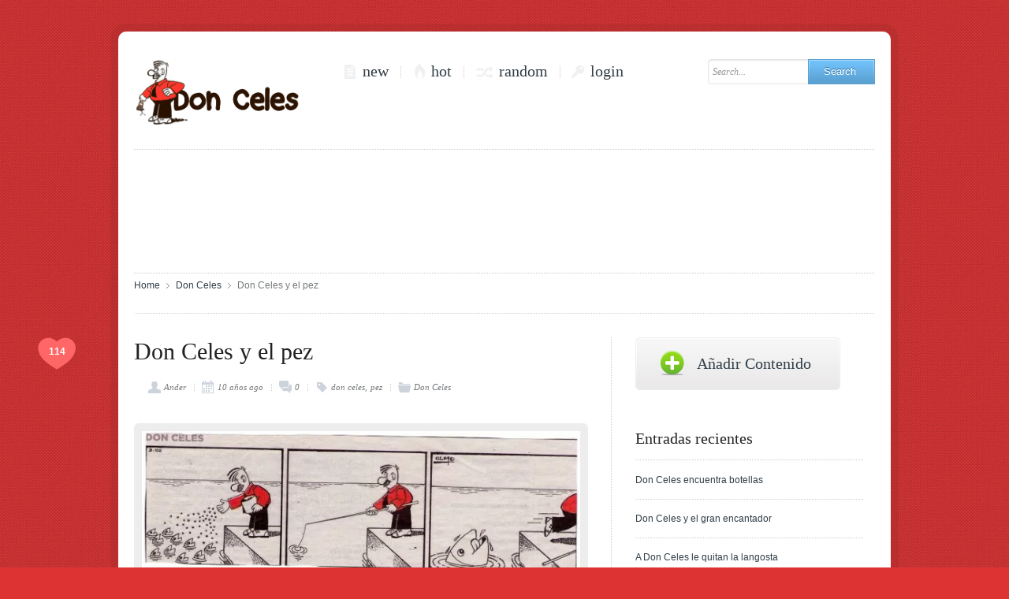

--- FILE ---
content_type: text/html; charset=UTF-8
request_url: https://www.donceles.es/don-celes-y-el-pez/
body_size: 15357
content:
<!DOCTYPE html PUBLIC "-//W3C//DTD XHTML 1.0 Strict//EN" "http://www.w3.org/TR/xhtml1/DTD/xhtml1-strict.dtd"><html xmlns="http://www.w3.org/1999/xhtml" lang="es" xmlns:fb="http://www.facebook.com/2008/fbml"><head><meta http-equiv="Content-Type" content="text/html; charset=UTF-8" /><meta name="robots"  content="index, follow"/><meta property='og:title' content='Don Celes y el pez' /><meta property='og:site_name' content='Don Celes Carovius' /><meta property='og:url' content='https://www.donceles.es/don-celes-y-el-pez/' /><meta property='og:type' content='article' /><meta property='og:locale' content='es_ES' /><meta property="og:description" content="Don Celes y el pez - Don Celes"/><meta property="og:image" content="https://www.donceles.es/wp-content/uploads/2016/01/b106-don-celes-y-el-pez-1024x319.jpg"/><link rel="image_src" href="https://www.donceles.es/wp-content/uploads/2016/01/b106-don-celes-y-el-pez-1024x319.jpg" / ><meta name="viewport" content="width=device-width, initial-scale=1.0, minimum-scale=1.0, maximum-scale=1.0" /><link rel="shortcut icon" href="https://www.donceles.es/wp-content/themes/megusta2/favicon.ico" /><link rel="profile" href="https://gmpg.org/xfn/11" /><link rel="pingback" href="https://www.donceles.es/xmlrpc.php" />  <script data-cfasync="false" data-no-defer="1" data-no-minify="1" data-no-optimize="1">/*<![CDATA[*/var ewww_webp_supported=!1;function check_webp_feature(A,e){var w;e=void 0!==e?e:function(){},ewww_webp_supported?e(ewww_webp_supported):((w=new Image).onload=function(){ewww_webp_supported=0<w.width&&0<w.height,e&&e(ewww_webp_supported)},w.onerror=function(){e&&e(!1)},w.src="data:image/webp;base64,"+{alpha:"UklGRkoAAABXRUJQVlA4WAoAAAAQAAAAAAAAAAAAQUxQSAwAAAARBxAR/Q9ERP8DAABWUDggGAAAABQBAJ0BKgEAAQAAAP4AAA3AAP7mtQAAAA=="}[A])}check_webp_feature("alpha");/*]]>*/</script><script data-cfasync="false" data-no-defer="1" data-no-minify="1" data-no-optimize="1">/*<![CDATA[*/var Arrive=function(c,w){"use strict";if(c.MutationObserver&&"undefined"!=typeof HTMLElement){var r,a=0,u=(r=HTMLElement.prototype.matches||HTMLElement.prototype.webkitMatchesSelector||HTMLElement.prototype.mozMatchesSelector||HTMLElement.prototype.msMatchesSelector,{matchesSelector:function(e,t){return e instanceof HTMLElement&&r.call(e,t)},addMethod:function(e,t,r){var a=e[t];e[t]=function(){return r.length==arguments.length?r.apply(this,arguments):"function"==typeof a?a.apply(this,arguments):void 0}},callCallbacks:function(e,t){t&&t.options.onceOnly&&1==t.firedElems.length&&(e=[e[0]]);for(var r,a=0;r=e[a];a++)r&&r.callback&&r.callback.call(r.elem,r.elem);t&&t.options.onceOnly&&1==t.firedElems.length&&t.me.unbindEventWithSelectorAndCallback.call(t.target,t.selector,t.callback)},checkChildNodesRecursively:function(e,t,r,a){for(var i,n=0;i=e[n];n++)r(i,t,a)&&a.push({callback:t.callback,elem:i}),0<i.childNodes.length&&u.checkChildNodesRecursively(i.childNodes,t,r,a)},mergeArrays:function(e,t){var r,a={};for(r in e)e.hasOwnProperty(r)&&(a[r]=e[r]);for(r in t)t.hasOwnProperty(r)&&(a[r]=t[r]);return a},toElementsArray:function(e){return e=void 0!==e&&("number"!=typeof e.length||e===c)?[e]:e}}),e=(l.prototype.addEvent=function(e,t,r,a){a={target:e,selector:t,options:r,callback:a,firedElems:[]};return this._beforeAdding&&this._beforeAdding(a),this._eventsBucket.push(a),a},l.prototype.removeEvent=function(e){for(var t,r=this._eventsBucket.length-1;t=this._eventsBucket[r];r--)e(t)&&(this._beforeRemoving&&this._beforeRemoving(t),(t=this._eventsBucket.splice(r,1))&&t.length&&(t[0].callback=null))},l.prototype.beforeAdding=function(e){this._beforeAdding=e},l.prototype.beforeRemoving=function(e){this._beforeRemoving=e},l),t=function(i,n){var o=new e,l=this,s={fireOnAttributesModification:!1};return o.beforeAdding(function(t){var e=t.target;e!==c.document&&e!==c||(e=document.getElementsByTagName("html")[0]);var r=new MutationObserver(function(e){n.call(this,e,t)}),a=i(t.options);r.observe(e,a),t.observer=r,t.me=l}),o.beforeRemoving(function(e){e.observer.disconnect()}),this.bindEvent=function(e,t,r){t=u.mergeArrays(s,t);for(var a=u.toElementsArray(this),i=0;i<a.length;i++)o.addEvent(a[i],e,t,r)},this.unbindEvent=function(){var r=u.toElementsArray(this);o.removeEvent(function(e){for(var t=0;t<r.length;t++)if(this===w||e.target===r[t])return!0;return!1})},this.unbindEventWithSelectorOrCallback=function(r){var a=u.toElementsArray(this),i=r,e="function"==typeof r?function(e){for(var t=0;t<a.length;t++)if((this===w||e.target===a[t])&&e.callback===i)return!0;return!1}:function(e){for(var t=0;t<a.length;t++)if((this===w||e.target===a[t])&&e.selector===r)return!0;return!1};o.removeEvent(e)},this.unbindEventWithSelectorAndCallback=function(r,a){var i=u.toElementsArray(this);o.removeEvent(function(e){for(var t=0;t<i.length;t++)if((this===w||e.target===i[t])&&e.selector===r&&e.callback===a)return!0;return!1})},this},i=new function(){var s={fireOnAttributesModification:!1,onceOnly:!1,existing:!1};function n(e,t,r){return!(!u.matchesSelector(e,t.selector)||(e._id===w&&(e._id=a++),-1!=t.firedElems.indexOf(e._id)))&&(t.firedElems.push(e._id),!0)}var c=(i=new t(function(e){var t={attributes:!1,childList:!0,subtree:!0};return e.fireOnAttributesModification&&(t.attributes=!0),t},function(e,i){e.forEach(function(e){var t=e.addedNodes,r=e.target,a=[];null!==t&&0<t.length?u.checkChildNodesRecursively(t,i,n,a):"attributes"===e.type&&n(r,i)&&a.push({callback:i.callback,elem:r}),u.callCallbacks(a,i)})})).bindEvent;return i.bindEvent=function(e,t,r){t=void 0===r?(r=t,s):u.mergeArrays(s,t);var a=u.toElementsArray(this);if(t.existing){for(var i=[],n=0;n<a.length;n++)for(var o=a[n].querySelectorAll(e),l=0;l<o.length;l++)i.push({callback:r,elem:o[l]});if(t.onceOnly&&i.length)return r.call(i[0].elem,i[0].elem);setTimeout(u.callCallbacks,1,i)}c.call(this,e,t,r)},i},o=new function(){var a={};function i(e,t){return u.matchesSelector(e,t.selector)}var n=(o=new t(function(){return{childList:!0,subtree:!0}},function(e,r){e.forEach(function(e){var t=e.removedNodes,e=[];null!==t&&0<t.length&&u.checkChildNodesRecursively(t,r,i,e),u.callCallbacks(e,r)})})).bindEvent;return o.bindEvent=function(e,t,r){t=void 0===r?(r=t,a):u.mergeArrays(a,t),n.call(this,e,t,r)},o};d(HTMLElement.prototype),d(NodeList.prototype),d(HTMLCollection.prototype),d(HTMLDocument.prototype),d(Window.prototype);var n={};return s(i,n,"unbindAllArrive"),s(o,n,"unbindAllLeave"),n}function l(){this._eventsBucket=[],this._beforeAdding=null,this._beforeRemoving=null}function s(e,t,r){u.addMethod(t,r,e.unbindEvent),u.addMethod(t,r,e.unbindEventWithSelectorOrCallback),u.addMethod(t,r,e.unbindEventWithSelectorAndCallback)}function d(e){e.arrive=i.bindEvent,s(i,e,"unbindArrive"),e.leave=o.bindEvent,s(o,e,"unbindLeave")}}(window,void 0),ewww_webp_supported=!1;function check_webp_feature(e,t){var r;ewww_webp_supported?t(ewww_webp_supported):((r=new Image).onload=function(){ewww_webp_supported=0<r.width&&0<r.height,t(ewww_webp_supported)},r.onerror=function(){t(!1)},r.src="data:image/webp;base64,"+{alpha:"UklGRkoAAABXRUJQVlA4WAoAAAAQAAAAAAAAAAAAQUxQSAwAAAARBxAR/Q9ERP8DAABWUDggGAAAABQBAJ0BKgEAAQAAAP4AAA3AAP7mtQAAAA==",animation:"UklGRlIAAABXRUJQVlA4WAoAAAASAAAAAAAAAAAAQU5JTQYAAAD/////AABBTk1GJgAAAAAAAAAAAAAAAAAAAGQAAABWUDhMDQAAAC8AAAAQBxAREYiI/gcA"}[e])}function ewwwLoadImages(e){if(e){for(var t=document.querySelectorAll(".batch-image img, .image-wrapper a, .ngg-pro-masonry-item a, .ngg-galleria-offscreen-seo-wrapper a"),r=0,a=t.length;r<a;r++)ewwwAttr(t[r],"data-src",t[r].getAttribute("data-webp")),ewwwAttr(t[r],"data-thumbnail",t[r].getAttribute("data-webp-thumbnail"));for(var i=document.querySelectorAll("div.woocommerce-product-gallery__image"),r=0,a=i.length;r<a;r++)ewwwAttr(i[r],"data-thumb",i[r].getAttribute("data-webp-thumb"))}for(var n=document.querySelectorAll("video"),r=0,a=n.length;r<a;r++)ewwwAttr(n[r],"poster",e?n[r].getAttribute("data-poster-webp"):n[r].getAttribute("data-poster-image"));for(var o,l=document.querySelectorAll("img.ewww_webp_lazy_load"),r=0,a=l.length;r<a;r++)e&&(ewwwAttr(l[r],"data-lazy-srcset",l[r].getAttribute("data-lazy-srcset-webp")),ewwwAttr(l[r],"data-srcset",l[r].getAttribute("data-srcset-webp")),ewwwAttr(l[r],"data-lazy-src",l[r].getAttribute("data-lazy-src-webp")),ewwwAttr(l[r],"data-src",l[r].getAttribute("data-src-webp")),ewwwAttr(l[r],"data-orig-file",l[r].getAttribute("data-webp-orig-file")),ewwwAttr(l[r],"data-medium-file",l[r].getAttribute("data-webp-medium-file")),ewwwAttr(l[r],"data-large-file",l[r].getAttribute("data-webp-large-file")),null!=(o=l[r].getAttribute("srcset"))&&!1!==o&&o.includes("R0lGOD")&&ewwwAttr(l[r],"src",l[r].getAttribute("data-lazy-src-webp"))),l[r].className=l[r].className.replace(/\bewww_webp_lazy_load\b/,"");for(var s=document.querySelectorAll(".ewww_webp"),r=0,a=s.length;r<a;r++)e?(ewwwAttr(s[r],"srcset",s[r].getAttribute("data-srcset-webp")),ewwwAttr(s[r],"src",s[r].getAttribute("data-src-webp")),ewwwAttr(s[r],"data-orig-file",s[r].getAttribute("data-webp-orig-file")),ewwwAttr(s[r],"data-medium-file",s[r].getAttribute("data-webp-medium-file")),ewwwAttr(s[r],"data-large-file",s[r].getAttribute("data-webp-large-file")),ewwwAttr(s[r],"data-large_image",s[r].getAttribute("data-webp-large_image")),ewwwAttr(s[r],"data-src",s[r].getAttribute("data-webp-src"))):(ewwwAttr(s[r],"srcset",s[r].getAttribute("data-srcset-img")),ewwwAttr(s[r],"src",s[r].getAttribute("data-src-img"))),s[r].className=s[r].className.replace(/\bewww_webp\b/,"ewww_webp_loaded");window.jQuery&&jQuery.fn.isotope&&jQuery.fn.imagesLoaded&&(jQuery(".fusion-posts-container-infinite").imagesLoaded(function(){jQuery(".fusion-posts-container-infinite").hasClass("isotope")&&jQuery(".fusion-posts-container-infinite").isotope()}),jQuery(".fusion-portfolio:not(.fusion-recent-works) .fusion-portfolio-wrapper").imagesLoaded(function(){jQuery(".fusion-portfolio:not(.fusion-recent-works) .fusion-portfolio-wrapper").isotope()}))}function ewwwWebPInit(e){ewwwLoadImages(e),ewwwNggLoadGalleries(e),document.arrive(".ewww_webp",function(){ewwwLoadImages(e)}),document.arrive(".ewww_webp_lazy_load",function(){ewwwLoadImages(e)}),document.arrive("videos",function(){ewwwLoadImages(e)}),"loading"==document.readyState?document.addEventListener("DOMContentLoaded",ewwwJSONParserInit):("undefined"!=typeof galleries&&ewwwNggParseGalleries(e),ewwwWooParseVariations(e))}function ewwwAttr(e,t,r){null!=r&&!1!==r&&e.setAttribute(t,r)}function ewwwJSONParserInit(){"undefined"!=typeof galleries&&check_webp_feature("alpha",ewwwNggParseGalleries),check_webp_feature("alpha",ewwwWooParseVariations)}function ewwwWooParseVariations(e){if(e)for(var t=document.querySelectorAll("form.variations_form"),r=0,a=t.length;r<a;r++){var i=t[r].getAttribute("data-product_variations"),n=!1;try{for(var o in i=JSON.parse(i))void 0!==i[o]&&void 0!==i[o].image&&(void 0!==i[o].image.src_webp&&(i[o].image.src=i[o].image.src_webp,n=!0),void 0!==i[o].image.srcset_webp&&(i[o].image.srcset=i[o].image.srcset_webp,n=!0),void 0!==i[o].image.full_src_webp&&(i[o].image.full_src=i[o].image.full_src_webp,n=!0),void 0!==i[o].image.gallery_thumbnail_src_webp&&(i[o].image.gallery_thumbnail_src=i[o].image.gallery_thumbnail_src_webp,n=!0),void 0!==i[o].image.thumb_src_webp&&(i[o].image.thumb_src=i[o].image.thumb_src_webp,n=!0));n&&ewwwAttr(t[r],"data-product_variations",JSON.stringify(i))}catch(e){}}}function ewwwNggParseGalleries(e){if(e)for(var t in galleries){var r=galleries[t];galleries[t].images_list=ewwwNggParseImageList(r.images_list)}}function ewwwNggLoadGalleries(e){e&&document.addEventListener("ngg.galleria.themeadded",function(e,t){window.ngg_galleria._create_backup=window.ngg_galleria.create,window.ngg_galleria.create=function(e,t){var r=$(e).data("id");return galleries["gallery_"+r].images_list=ewwwNggParseImageList(galleries["gallery_"+r].images_list),window.ngg_galleria._create_backup(e,t)}})}function ewwwNggParseImageList(e){for(var t in e){var r=e[t];if(void 0!==r["image-webp"]&&(e[t].image=r["image-webp"],delete e[t]["image-webp"]),void 0!==r["thumb-webp"]&&(e[t].thumb=r["thumb-webp"],delete e[t]["thumb-webp"]),void 0!==r.full_image_webp&&(e[t].full_image=r.full_image_webp,delete e[t].full_image_webp),void 0!==r.srcsets)for(var a in r.srcsets)nggSrcset=r.srcsets[a],void 0!==r.srcsets[a+"-webp"]&&(e[t].srcsets[a]=r.srcsets[a+"-webp"],delete e[t].srcsets[a+"-webp"]);if(void 0!==r.full_srcsets)for(var i in r.full_srcsets)nggFSrcset=r.full_srcsets[i],void 0!==r.full_srcsets[i+"-webp"]&&(e[t].full_srcsets[i]=r.full_srcsets[i+"-webp"],delete e[t].full_srcsets[i+"-webp"])}return e}check_webp_feature("alpha",ewwwWebPInit);/*]]>*/</script><meta name='robots' content='index, follow, max-image-preview:large, max-snippet:-1, max-video-preview:-1' /><link media="all" href="https://www.donceles.es/wp-content/cache/autoptimize/css/autoptimize_d36fcccfa2ecd34362fac851647e86f0.css" rel="stylesheet"><link media="screen" href="https://www.donceles.es/wp-content/cache/autoptimize/css/autoptimize_eac85709533376ca9e137c1e7f44792c.css" rel="stylesheet"><title>Don Celes y el pez - Don Celes Carovius</title><link rel="canonical" href="https://www.donceles.es/don-celes-y-el-pez/" /><meta property="og:locale" content="es_ES" /><meta property="og:type" content="article" /><meta property="og:title" content="Don Celes y el pez - Don Celes Carovius" /><meta property="og:description" content="Don Celes y el pez &#8211; Don Celes Carovius" /><meta property="og:url" content="https://www.donceles.es/don-celes-y-el-pez/" /><meta property="og:site_name" content="Don Celes Carovius" /><meta property="article:publisher" content="https://www.facebook.com/doncelescarovius/" /><meta property="article:published_time" content="2016-01-04T22:27:46+00:00" /><meta property="article:modified_time" content="2016-01-12T18:31:53+00:00" /><meta property="og:image" content="https://www.donceles.es/wp-content/uploads/2016/01/b106-don-celes-y-el-pez.jpg" /><meta property="og:image:width" content="2411" /><meta property="og:image:height" content="750" /><meta property="og:image:type" content="image/jpeg" /><meta name="author" content="Ander" /><meta name="twitter:card" content="summary_large_image" /><meta name="twitter:creator" content="@DonCeles_Es" /><meta name="twitter:site" content="@DonCeles_Es" /><meta name="twitter:label1" content="Escrito por" /><meta name="twitter:data1" content="Ander" /> <script type="application/ld+json" class="yoast-schema-graph">/*<![CDATA[*/{"@context":"https://schema.org","@graph":[{"@type":"WebPage","@id":"https://www.donceles.es/don-celes-y-el-pez/","url":"https://www.donceles.es/don-celes-y-el-pez/","name":"Don Celes y el pez - Don Celes Carovius","isPartOf":{"@id":"https://www.donceles.es/#website"},"primaryImageOfPage":{"@id":"https://www.donceles.es/don-celes-y-el-pez/#primaryimage"},"image":{"@id":"https://www.donceles.es/don-celes-y-el-pez/#primaryimage"},"thumbnailUrl":"https://www.donceles.es/wp-content/uploads/2016/01/b106-don-celes-y-el-pez.jpg","datePublished":"2016-01-04T22:27:46+00:00","dateModified":"2016-01-12T18:31:53+00:00","author":{"@id":"https://www.donceles.es/#/schema/person/e9b381f5c10f517e2503ad7cd2392aad"},"breadcrumb":{"@id":"https://www.donceles.es/don-celes-y-el-pez/#breadcrumb"},"inLanguage":"es","potentialAction":[{"@type":"ReadAction","target":["https://www.donceles.es/don-celes-y-el-pez/"]}]},{"@type":"ImageObject","inLanguage":"es","@id":"https://www.donceles.es/don-celes-y-el-pez/#primaryimage","url":"https://www.donceles.es/wp-content/uploads/2016/01/b106-don-celes-y-el-pez.jpg","contentUrl":"https://www.donceles.es/wp-content/uploads/2016/01/b106-don-celes-y-el-pez.jpg","width":2411,"height":750,"caption":"Don Celes y el pez"},{"@type":"BreadcrumbList","@id":"https://www.donceles.es/don-celes-y-el-pez/#breadcrumb","itemListElement":[{"@type":"ListItem","position":1,"name":"Portada","item":"https://www.donceles.es/"},{"@type":"ListItem","position":2,"name":"Don Celes y el pez"}]},{"@type":"WebSite","@id":"https://www.donceles.es/#website","url":"https://www.donceles.es/","name":"Don Celes Carovius","description":"Imágenes de Don Celes, personaje protagonista de tira cómica. Todas las viñetas de DonCeles.","potentialAction":[{"@type":"SearchAction","target":{"@type":"EntryPoint","urlTemplate":"https://www.donceles.es/?s={search_term_string}"},"query-input":{"@type":"PropertyValueSpecification","valueRequired":true,"valueName":"search_term_string"}}],"inLanguage":"es"},{"@type":"Person","@id":"https://www.donceles.es/#/schema/person/e9b381f5c10f517e2503ad7cd2392aad","name":"Ander","image":{"@type":"ImageObject","inLanguage":"es","@id":"https://www.donceles.es/#/schema/person/image/","url":"https://secure.gravatar.com/avatar/b136b9093eb02dcfe5eba30aa5658dd475b3d9e8ccb54f7a16d1da767429dda2?s=96&d=monsterid&r=g","contentUrl":"https://secure.gravatar.com/avatar/b136b9093eb02dcfe5eba30aa5658dd475b3d9e8ccb54f7a16d1da767429dda2?s=96&d=monsterid&r=g","caption":"Ander"},"sameAs":["http://www.votatuprofesor.com"],"url":"https://www.donceles.es/author/admin/"}]}/*]]>*/</script> <link rel="alternate" type="application/rss+xml" title="Don Celes Carovius &raquo; Feed" href="https://www.donceles.es/feed/" /><link rel="alternate" type="application/rss+xml" title="Don Celes Carovius &raquo; Feed de los comentarios" href="https://www.donceles.es/comments/feed/" /><link rel="alternate" type="application/rss+xml" title="Don Celes Carovius &raquo; Comentario Don Celes y el pez del feed" href="https://www.donceles.es/don-celes-y-el-pez/feed/" /><link rel="https://api.w.org/" href="https://www.donceles.es/wp-json/" /><link rel="alternate" title="JSON" type="application/json" href="https://www.donceles.es/wp-json/wp/v2/posts/83" /><link rel="alternate" title="oEmbed (JSON)" type="application/json+oembed" href="https://www.donceles.es/wp-json/oembed/1.0/embed?url=https%3A%2F%2Fwww.donceles.es%2Fdon-celes-y-el-pez%2F" /><link rel="alternate" title="oEmbed (XML)" type="text/xml+oembed" href="https://www.donceles.es/wp-json/oembed/1.0/embed?url=https%3A%2F%2Fwww.donceles.es%2Fdon-celes-y-el-pez%2F&#038;format=xml" /> <script type="text/javascript">AudioPlayer.setup("https://www.donceles.es/wp-content/themes/megusta2/lib/php/assets/player.swf?ver=2.0.4.1", {width:"290",animation:"yes",encode:"yes",initialvolume:"60",remaining:"no",noinfo:"no",buffer:"5",checkpolicy:"no",rtl:"no",bg:"E5E5E5",text:"333333",leftbg:"CCCCCC",lefticon:"333333",volslider:"666666",voltrack:"FFFFFF",rightbg:"B4B4B4",rightbghover:"999999",righticon:"333333",righticonhover:"FFFFFF",track:"FFFFFF",loader:"009900",border:"CCCCCC",tracker:"DDDDDD",skip:"666666",pagebg:"FFFFFF",transparentpagebg:"yes"});</script> <noscript><style>.lazyload[data-src]{display:none !important;}</style></noscript><link rel="icon" href="https://www.donceles.es/wp-content/uploads/2016/01/cropped-Don-Celes-Es-Logo-1-32x32.png" sizes="32x32" /><link rel="icon" href="https://www.donceles.es/wp-content/uploads/2016/01/cropped-Don-Celes-Es-Logo-1-192x192.png" sizes="192x192" /><link rel="apple-touch-icon" href="https://www.donceles.es/wp-content/uploads/2016/01/cropped-Don-Celes-Es-Logo-1-180x180.png" /><meta name="msapplication-TileImage" content="https://www.donceles.es/wp-content/uploads/2016/01/cropped-Don-Celes-Es-Logo-1-270x270.png" />  <script type="text/javascript">var ajaxurl = "https://www.donceles.es/wp-admin/admin-ajax.php";
            var themeurl = "https://www.donceles.es/wp-content/themes/megusta2";</script> <script type="text/javascript">/*<![CDATA[*//*redirect to post item page*/
			jQuery(document).ready(function(){
								var post_item_page = "https://www.donceles.es/post-item/";
				jQuery('.simplemodal-submit').click(function() { 
					jQuery('[name="redirect_to"]').val(post_item_page);
				})
			});
			
			
	        		        	
		        
		        function changeBgImage(rd_id){ 
		        	
					if(jQuery("#"+rd_id).val() != 'day' && jQuery("#"+rd_id).val() != 'night'){ 
						jQuery('body').css('background-image', 'url(https://www.donceles.es/wp-content/themes/megusta2/lib/images/pattern/pattern.'+jQuery("#"+rd_id).val()+'.png)' );
					}else{
						jQuery('body').css('background-image', 'url(https://www.donceles.es/wp-content/themes/megusta2/lib/images/pattern/pattern.'+jQuery("#"+rd_id).val()+'.jpg)' );
						jQuery('body').css('background-attachment', 'fixed' );  

					}
					/*for day and night we don't need bg image in the footer*/
					if(jQuery("#"+rd_id).val() != 'day' && jQuery("#"+rd_id).val() != 'night'){  
						jQuery('.b_f_c').css('background-image', 'url(https://www.donceles.es/wp-content/themes/megusta2/lib/images/pattern/pattern.'+jQuery("#"+rd_id).val()+'.png)' );
					}else{
						jQuery('.b_f_c').css('background-image','none');
					}
	
		        	jQuery.cookie("megusta_bg_image",jQuery('#'+rd_id).val(), {expires: 365, path: '/'});
		        	jQuery.cookie("megusta_day_night",null, {expires: 365, path: '/'});    
                    return false;
			    }	

		        function doDayNight(obj){
		        	if(jQuery(obj).attr('mode') == 'night' ){  
		        		jQuery('body').addClass('day');
		        		jQuery('body').removeClass('night');
		        		jQuery('body').removeAttr("style");
						jQuery('.b_f_c').addClass('day'); 
						jQuery('.b_f_c').removeClass('night'); 
						//jQuery('.b_f_c').removeAttr("style");  
						jQuery('.b_f_c').css("background-image","none");
		        		jQuery(obj).attr('mode','day'); 
		        		jQuery(obj).addClass('day_mode');
		        		jQuery(obj).removeClass('night_mode');
		        		jQuery('#day_night_label').html('Day mode');
		        		jQuery.cookie("megusta_day_night",'day', {expires: 365, path: '/'});
		        	}
		        	else{ 
		        		jQuery('body').addClass('night');
		        		jQuery('body').removeClass('day');
		        		jQuery('body').removeAttr("style");
						jQuery('.b_f_c').addClass('night'); 
						jQuery('.b_f_c').removeClass('day'); 
						//jQuery('.b_f_c').removeAttr("style");  
						jQuery('.b_f_c').css("background-image","none");  
		        		jQuery(obj).attr('mode','night');
		        		jQuery(obj).addClass('night_mode');
		        		jQuery(obj).removeClass('day_mode');
		        		jQuery('#day_night_label').html('Night mode');
		        		jQuery.cookie("megusta_day_night",'night', {expires: 365, path: '/'});
		        	}
		        }/*]]>*/</script> </head><body data-rsssl=1 class="lazyload wp-singular post-template-default single single-post postid-83 single-format-image custom-background wp-theme-megusta2 larger" data-bg="https://www.donceles.es/wp-content/themes/megusta2/lib/images/pattern/pattern.paper.png" style="background-color: #dd3333;  background-image: url(data:image/svg+xml,%3Csvg%20xmlns=%22http://www.w3.org/2000/svg%22%20viewBox=%220%200%20500%20300%22%3E%3C/svg%3E);"><div class="b_body row" id="wrapper" ><div class="b_body_c columns large-12 small-12"><div id="fb-root"></div> <script src="https://connect.facebook.net/en_US/all.js#xfbml=1" type="text/javascript" id="fb_script"></script> <script src="https://static.ak.fbcdn.net/connect.php/js/FB.Share" type="text/javascript"></script> <header class="row clearfix" id="header"><div class="columns small-12 clearfix"><div class="branding row"><div class="logo b w_220 columns small-12 medium-4 large-3 small-only-text-center"><h1> <a href="https://www.donceles.es"> <noscript><img src="https://www.donceles.es/wp-content/uploads/2016/01/don-celes-es-logo.png" ></noscript><img class="lazyload ewww_webp_lazy_load" src='data:image/svg+xml,%3Csvg%20xmlns=%22http://www.w3.org/2000/svg%22%20viewBox=%220%200%20210%20140%22%3E%3C/svg%3E' data-src="https://www.donceles.es/wp-content/uploads/2016/01/don-celes-es-logo.png"  data-src-webp="https://www.donceles.es/wp-content/uploads/2016/01/don-celes-es-logo.png.webp"> </a></h1></div><div class="hamburger-menu"> <a id="mobile-hamburger-button" href="#mobile-hamburger"></a></div><nav id="access" role="navigation" class="columns small-12 medium-8 large-6"><div class="cosmo-icons b w_380"><ul  class="fr"  ><li class="menu-item new "><a href="https://www.donceles.es?fp_type=news" >new</a></li><li class="menu-item hot " ><a href="https://www.donceles.es?fp_type=hot" >hot</a></li><li class="menu-item random"><a href="javascript:act.go_random();" >random</a></li><li class="menu-item login"><a href="javascript:void(0)" class="simplemodal-login simplemodal-none">login</a></li></ul></div></nav><div class="searchform b w_300 columns small-12 large-3"><form action="https://www.donceles.es/" method="get" id="searchform"><fieldset><div id="searchbox"> <input class="input" name="s" type="text" id="keywords" value="Search..." onfocus="if (this.value == 'Search...') {this.value = '';}" onblur="if (this.value == '') {this.value = 'Search...';}"></div><p class="button blue"> <input type="submit" value="Search "></p></fieldset></form></div></div><div class="row b w_940  header-delimiter "><div class="columns small-12"><p class="delimiter">&nbsp;</p></div></div><div class="row b w_940 cosmo-ads zone-1"><div class="columns small-12"> <script async src="//pagead2.googlesyndication.com/pagead/js/adsbygoogle.js"></script>  <ins class="adsbygoogle"
 style="display:inline-block;width:728px;height:90px"
 data-ad-client="ca-pub-0464427479943428"
 data-ad-slot="6046943659"></ins> <script>(adsbygoogle = window.adsbygoogle || []).push({});</script> </div></div><div class="b w_940 breadcrumbs"><ul><li><a href="https://www.donceles.es">Home</a></li><li><a href="https://www.donceles.es/category/don-celes/">Don Celes</a></li><li>Don Celes y el pez</li></ul></div></div></header><div class="b_content clearfix row" id="main"><div class="columns small-12 b_page clearfix"><div class="row"><div id="primary" class="columns small-12 w_660 fl medium-12 large-8"><div id="content" role="main" class="row"><div class="columns small-12 b w_620 category"><article id="post-83" class="post row post-83 type-post status-publish format-image has-post-thumbnail hentry category-don-celes tag-don-celes tag-pez post_format-post-format-image"><header class="entry-header columns small-12"><div class="love"><div onclick="javascript:act.like(83, '#like-83' , '');" class="set-like voteaction " id="voteaction"><em><strong  id="like-83"  >114</strong></em></div></div><h1 class="entry-title">Don Celes y el pez</h1><div class="entry-meta"><ul><li class="author" title="Author"><a href="https://www.donceles.es/author/admin/">Ander</a></li><li class="time"> <time> 10 años ago </time></li><li class="cosmo-comments" title="0 Comments"><a href="https://www.donceles.es/don-celes-y-el-pez/#respond"> 0 </a></li></ul><ul class="b_tag"><li><a href="https://www.donceles.es/tag/don-celes/" rel="tags">don celes</a></li><li><a href="https://www.donceles.es/tag/pez/" rel="tags">pez</a></li></ul><ul class="category"><li><a href="https://www.donceles.es/category/don-celes/">Don Celes</a></li></ul><nav class="hotkeys-meta sticky-bar" id="sticky-bar"> <span class="nav-previous"><a href="https://www.donceles.es/don-celes-cazando-el-conejo-escurridizo/" rel="prev">Previous</a></span><span class="nav-next"><a href="https://www.donceles.es/don-celes-atracando/" rel="next">Next</a></span></nav></div></header><div class="entry-content columns small-12"><div class="featimg circle"><div class="img"> <a href="https://www.donceles.es/wp-content/uploads/2016/01/b106-don-celes-y-el-pez.jpg"><noscript><img src="https://www.donceles.es/wp-content/uploads/2016/01/b106-don-celes-y-el-pez-600x187.jpg" class="no-safe image" alt="Don Celes y el pez" ></noscript><img src='data:image/svg+xml,%3Csvg%20xmlns=%22http://www.w3.org/2000/svg%22%20viewBox=%220%200%20210%20140%22%3E%3C/svg%3E' data-src="https://www.donceles.es/wp-content/uploads/2016/01/b106-don-celes-y-el-pez-600x187.jpg" class="lazyload no-safe image ewww_webp_lazy_load" alt="Don Celes y el pez"  data-src-webp="https://www.donceles.es/wp-content/uploads/2016/01/b106-don-celes-y-el-pez-600x187.jpg.webp"></a><p class="wp-caption-text">Don Celes y el pez</p></div></div><div class="b_text"><div class="attached_imgs_gallery"></div><p>Don Celes y el pez &#8211; Don Celes Carovius</p></div></div><footer class="entry-footer"><div class="source no_source"><p>Unknown source</p></div><div class="cosmo-ads zone-2"> <script async src="//pagead2.googlesyndication.com/pagead/js/adsbygoogle.js"></script>  <ins class="adsbygoogle"
 style="display:block"
 data-ad-client="ca-pub-0464427479943428"
 data-ad-slot="8763594570"
 data-ad-format="link"></ins> <script>(adsbygoogle = window.adsbygoogle || []).push({});</script> </div></footer></article><p class="delimiter blank">&nbsp;</p><div id="comments" class="row"><div class="columns small-12"><div id="respond" class="comment-respond"><h3 id="reply-title" class="comment-reply-title"><a id="toggle_link" href="#">Leave a reply</a> <small><a rel="nofollow" id="cancel-comment-reply-link" href="/don-celes-y-el-pez/#respond" style="display:none;">Cancelar la respuesta</a></small></h3><form action="https://www.donceles.es/wp-comments-post.php" method="post" id="commentform" class="comment-form"><p class="delimiter">&nbsp;</p><p class="comment-notes">Your email address will not be published.</p><div class="cosmo-comment-avatar"><div class="cosmo-comment-thumb"><noscript><img alt='' src='https://secure.gravatar.com/avatar/?s=60&#038;d=https%3A%2F%2Fwww.donceles.es%2Fwp-content%2Fthemes%2Fmegusta2%2Fimages%2Fdefault_avatar.jpg&#038;r=g' srcset='https://secure.gravatar.com/avatar/?s=120&#038;d=https%3A%2F%2Fwww.donceles.es%2Fwp-content%2Fthemes%2Fmegusta2%2Fimages%2Fdefault_avatar.jpg&#038;r=g 2x' class='avatar avatar-60 photo avatar-default' height='60' width='60' decoding='async'/></noscript><img alt='' src='data:image/svg+xml,%3Csvg%20xmlns=%22http://www.w3.org/2000/svg%22%20viewBox=%220%200%2060%2060%22%3E%3C/svg%3E' data-src='https://secure.gravatar.com/avatar/?s=60&#038;d=https%3A%2F%2Fwww.donceles.es%2Fwp-content%2Fthemes%2Fmegusta2%2Fimages%2Fdefault_avatar.jpg&#038;r=g' data-srcset='https://secure.gravatar.com/avatar/?s=120&#038;d=https%3A%2F%2Fwww.donceles.es%2Fwp-content%2Fthemes%2Fmegusta2%2Fimages%2Fdefault_avatar.jpg&#038;r=g 2x' class='lazyload avatar avatar-60 photo avatar-default' height='60' width='60' decoding='async'/></div><div class="cosmo-comment-leftpointer"></div><p class="comment-form-comment textarea"><textarea id="comment" name="comment" cols="45" rows="8" aria-required="true"></textarea></p></div><label for="author">Your name</label><p class="comment-form-author input"><input class="required" id="author" name="author" type="text" value="" size="30"  /></p> <label for="email">Your email</label><p class="comment-form-email input"><input  class="required" id="email" name="email" type="text" value="" size="30" /></p> <label for="url">Website</label><p class="comment-form-url input"><input id="url" name="url" type="text" value="" size="30" /></p><p class="form-submit"><input name="submit" type="submit" id="submit" class="submit" value="Add comment" /> <input type='hidden' name='comment_post_ID' value='83' id='comment_post_ID' /> <input type='hidden' name='comment_parent' id='comment_parent' value='0' /></p><p style="display: none;"><input type="hidden" id="akismet_comment_nonce" name="akismet_comment_nonce" value="ae4abd900a" /></p><p style="display: none !important;" class="akismet-fields-container" data-prefix="ak_"><label>&#916;<textarea name="ak_hp_textarea" cols="45" rows="8" maxlength="100"></textarea></label><input type="hidden" id="ak_js_1" name="ak_js" value="171"/><script>document.getElementById( "ak_js_1" ).setAttribute( "value", ( new Date() ).getTime() );</script></p></form></div></div><p class="delimiter">&nbsp;</p></div><div class="box-related clearfix"><div class="columns small-12"><h3 class="related-title">Related posts</h3></div><p class="delimiter">&nbsp;</p><div class="last row"><div class="columns small-12 medium-4"><article  id="post-3274" class="col format-image"><div class="readmore related"> <a  class="mosaic-overlay" href="https://www.donceles.es/don-celes-engana-al-pato-hasta-que-este-encuentra-a-una-amiga/"><div class="details">&nbsp;</div> </a><div class="format">&nbsp;</div> <img width="2430" height="767" src="[data-uri]" class="attachment-585x345 size-585x345 lazyload ewww_webp_lazy_load" alt="Don Celes engaña al pato hasta que éste encuentra a una amiga" decoding="async" fetchpriority="high"   data-src="https://www.donceles.es/wp-content/uploads/2016/03/v734-don-celes-engana-al-pato-hasta-que-este-encuentra-a-una-amiga.jpg" data-srcset="https://www.donceles.es/wp-content/uploads/2016/03/v734-don-celes-engana-al-pato-hasta-que-este-encuentra-a-una-amiga.jpg 2430w, https://www.donceles.es/wp-content/uploads/2016/03/v734-don-celes-engana-al-pato-hasta-que-este-encuentra-a-una-amiga-300x95.jpg 300w, https://www.donceles.es/wp-content/uploads/2016/03/v734-don-celes-engana-al-pato-hasta-que-este-encuentra-a-una-amiga-768x242.jpg 768w, https://www.donceles.es/wp-content/uploads/2016/03/v734-don-celes-engana-al-pato-hasta-que-este-encuentra-a-una-amiga-1024x323.jpg 1024w, https://www.donceles.es/wp-content/uploads/2016/03/v734-don-celes-engana-al-pato-hasta-que-este-encuentra-a-una-amiga-600x189.jpg 600w, https://www.donceles.es/wp-content/uploads/2016/03/v734-don-celes-engana-al-pato-hasta-que-este-encuentra-a-una-amiga-920x290.jpg 920w" data-sizes="auto" data-eio-rwidth="2430" data-eio-rheight="767" data-src-webp="https://www.donceles.es/wp-content/uploads/2016/03/v734-don-celes-engana-al-pato-hasta-que-este-encuentra-a-una-amiga.jpg.webp" data-srcset-webp="https://www.donceles.es/wp-content/uploads/2016/03/v734-don-celes-engana-al-pato-hasta-que-este-encuentra-a-una-amiga.jpg.webp 2430w, https://www.donceles.es/wp-content/uploads/2016/03/v734-don-celes-engana-al-pato-hasta-que-este-encuentra-a-una-amiga-300x95.jpg.webp 300w, https://www.donceles.es/wp-content/uploads/2016/03/v734-don-celes-engana-al-pato-hasta-que-este-encuentra-a-una-amiga-768x242.jpg.webp 768w, https://www.donceles.es/wp-content/uploads/2016/03/v734-don-celes-engana-al-pato-hasta-que-este-encuentra-a-una-amiga-1024x323.jpg.webp 1024w, https://www.donceles.es/wp-content/uploads/2016/03/v734-don-celes-engana-al-pato-hasta-que-este-encuentra-a-una-amiga-600x189.jpg.webp 600w, https://www.donceles.es/wp-content/uploads/2016/03/v734-don-celes-engana-al-pato-hasta-que-este-encuentra-a-una-amiga-920x290.jpg.webp 920w" /><noscript><img width="2430" height="767" src="https://www.donceles.es/wp-content/uploads/2016/03/v734-don-celes-engana-al-pato-hasta-que-este-encuentra-a-una-amiga.jpg" class="attachment-585x345 size-585x345" alt="Don Celes engaña al pato hasta que éste encuentra a una amiga" decoding="async" fetchpriority="high" srcset="https://www.donceles.es/wp-content/uploads/2016/03/v734-don-celes-engana-al-pato-hasta-que-este-encuentra-a-una-amiga.jpg 2430w, https://www.donceles.es/wp-content/uploads/2016/03/v734-don-celes-engana-al-pato-hasta-que-este-encuentra-a-una-amiga-300x95.jpg 300w, https://www.donceles.es/wp-content/uploads/2016/03/v734-don-celes-engana-al-pato-hasta-que-este-encuentra-a-una-amiga-768x242.jpg 768w, https://www.donceles.es/wp-content/uploads/2016/03/v734-don-celes-engana-al-pato-hasta-que-este-encuentra-a-una-amiga-1024x323.jpg 1024w, https://www.donceles.es/wp-content/uploads/2016/03/v734-don-celes-engana-al-pato-hasta-que-este-encuentra-a-una-amiga-600x189.jpg 600w, https://www.donceles.es/wp-content/uploads/2016/03/v734-don-celes-engana-al-pato-hasta-que-este-encuentra-a-una-amiga-920x290.jpg 920w" sizes="(max-width: 2430px) 100vw, 2430px" data-eio="l" /></noscript></div><h4> <a class="readmore" href="https://www.donceles.es/don-celes-engana-al-pato-hasta-que-este-encuentra-a-una-amiga/">Don Celes engaña al pato hasta que éste encuentra </a></h4><div class="entry-meta"><ul class="related-meta"><li class="author"><a href="https://www.donceles.es/author/marino/">marino</a></li><li class="cosmo-comments"> <a  href="https://www.donceles.es/don-celes-engana-al-pato-hasta-que-este-encuentra-a-una-amiga/"> 0 </a></li><li class="cosmo-love"> <a  href="https://www.donceles.es/don-celes-engana-al-pato-hasta-que-este-encuentra-a-una-amiga/">109</a></li></ul></div></article></div><div class="columns small-12 medium-4"><article  id="post-2446" class="col format-image"><div class="readmore related"> <a  class="mosaic-overlay" href="https://www.donceles.es/don-celes-quiere-ver-al-encantador-de-serpientes/"><div class="details">&nbsp;</div> </a><div class="format">&nbsp;</div> <noscript><img width="1884" height="684" src="https://www.donceles.es/wp-content/uploads/2016/02/v848-don-celes-quiere-ver-al-encantador-de-serpientes.jpg" class="attachment-585x345 size-585x345" alt="Don Celes quiere ver al encantador de serpientes" decoding="async" srcset="https://www.donceles.es/wp-content/uploads/2016/02/v848-don-celes-quiere-ver-al-encantador-de-serpientes.jpg 1884w, https://www.donceles.es/wp-content/uploads/2016/02/v848-don-celes-quiere-ver-al-encantador-de-serpientes-300x109.jpg 300w, https://www.donceles.es/wp-content/uploads/2016/02/v848-don-celes-quiere-ver-al-encantador-de-serpientes-768x279.jpg 768w, https://www.donceles.es/wp-content/uploads/2016/02/v848-don-celes-quiere-ver-al-encantador-de-serpientes-1024x372.jpg 1024w, https://www.donceles.es/wp-content/uploads/2016/02/v848-don-celes-quiere-ver-al-encantador-de-serpientes-600x218.jpg 600w, https://www.donceles.es/wp-content/uploads/2016/02/v848-don-celes-quiere-ver-al-encantador-de-serpientes-920x334.jpg 920w" sizes="(max-width: 1884px) 100vw, 1884px" /></noscript><img width="1884" height="684" src='data:image/svg+xml,%3Csvg%20xmlns=%22http://www.w3.org/2000/svg%22%20viewBox=%220%200%201884%20684%22%3E%3C/svg%3E' data-src="https://www.donceles.es/wp-content/uploads/2016/02/v848-don-celes-quiere-ver-al-encantador-de-serpientes.jpg" class="lazyload attachment-585x345 size-585x345 ewww_webp_lazy_load" alt="Don Celes quiere ver al encantador de serpientes" decoding="async" data-srcset="https://www.donceles.es/wp-content/uploads/2016/02/v848-don-celes-quiere-ver-al-encantador-de-serpientes.jpg 1884w, https://www.donceles.es/wp-content/uploads/2016/02/v848-don-celes-quiere-ver-al-encantador-de-serpientes-300x109.jpg 300w, https://www.donceles.es/wp-content/uploads/2016/02/v848-don-celes-quiere-ver-al-encantador-de-serpientes-768x279.jpg 768w, https://www.donceles.es/wp-content/uploads/2016/02/v848-don-celes-quiere-ver-al-encantador-de-serpientes-1024x372.jpg 1024w, https://www.donceles.es/wp-content/uploads/2016/02/v848-don-celes-quiere-ver-al-encantador-de-serpientes-600x218.jpg 600w, https://www.donceles.es/wp-content/uploads/2016/02/v848-don-celes-quiere-ver-al-encantador-de-serpientes-920x334.jpg 920w" data-sizes="(max-width: 1884px) 100vw, 1884px" data-src-webp="https://www.donceles.es/wp-content/uploads/2016/02/v848-don-celes-quiere-ver-al-encantador-de-serpientes.jpg.webp" data-srcset-webp="https://www.donceles.es/wp-content/uploads/2016/02/v848-don-celes-quiere-ver-al-encantador-de-serpientes.jpg.webp 1884w, https://www.donceles.es/wp-content/uploads/2016/02/v848-don-celes-quiere-ver-al-encantador-de-serpientes-300x109.jpg.webp 300w, https://www.donceles.es/wp-content/uploads/2016/02/v848-don-celes-quiere-ver-al-encantador-de-serpientes-768x279.jpg.webp 768w, https://www.donceles.es/wp-content/uploads/2016/02/v848-don-celes-quiere-ver-al-encantador-de-serpientes-1024x372.jpg.webp 1024w, https://www.donceles.es/wp-content/uploads/2016/02/v848-don-celes-quiere-ver-al-encantador-de-serpientes-600x218.jpg.webp 600w, https://www.donceles.es/wp-content/uploads/2016/02/v848-don-celes-quiere-ver-al-encantador-de-serpientes-920x334.jpg.webp 920w" /></div><h4> <a class="readmore" href="https://www.donceles.es/don-celes-quiere-ver-al-encantador-de-serpientes/">Don Celes quiere ver al encantador de serpientes</a></h4><div class="entry-meta"><ul class="related-meta"><li class="author"><a href="https://www.donceles.es/author/marino/">marino</a></li><li class="cosmo-comments"> <a  href="https://www.donceles.es/don-celes-quiere-ver-al-encantador-de-serpientes/"> 0 </a></li><li class="cosmo-love"> <a  href="https://www.donceles.es/don-celes-quiere-ver-al-encantador-de-serpientes/">145</a></li></ul></div></article></div><div class="columns small-12 medium-4"><article  id="post-1858" class="col format-image"><div class="readmore related"> <a  class="mosaic-overlay" href="https://www.donceles.es/don-celes-pierde-al-ladron/"><div class="details">&nbsp;</div> </a><div class="format">&nbsp;</div> <noscript><img width="1842" height="636" src="https://www.donceles.es/wp-content/uploads/2016/02/a931-don-celes-pierde-al-ladron.jpg" class="attachment-585x345 size-585x345" alt="Don Celes pierde al ladrón" decoding="async" srcset="https://www.donceles.es/wp-content/uploads/2016/02/a931-don-celes-pierde-al-ladron.jpg 1842w, https://www.donceles.es/wp-content/uploads/2016/02/a931-don-celes-pierde-al-ladron-300x104.jpg 300w, https://www.donceles.es/wp-content/uploads/2016/02/a931-don-celes-pierde-al-ladron-768x265.jpg 768w, https://www.donceles.es/wp-content/uploads/2016/02/a931-don-celes-pierde-al-ladron-1024x354.jpg 1024w, https://www.donceles.es/wp-content/uploads/2016/02/a931-don-celes-pierde-al-ladron-600x207.jpg 600w, https://www.donceles.es/wp-content/uploads/2016/02/a931-don-celes-pierde-al-ladron-920x318.jpg 920w" sizes="(max-width: 1842px) 100vw, 1842px" /></noscript><img width="1842" height="636" src='data:image/svg+xml,%3Csvg%20xmlns=%22http://www.w3.org/2000/svg%22%20viewBox=%220%200%201842%20636%22%3E%3C/svg%3E' data-src="https://www.donceles.es/wp-content/uploads/2016/02/a931-don-celes-pierde-al-ladron.jpg" class="lazyload attachment-585x345 size-585x345 ewww_webp_lazy_load" alt="Don Celes pierde al ladrón" decoding="async" data-srcset="https://www.donceles.es/wp-content/uploads/2016/02/a931-don-celes-pierde-al-ladron.jpg 1842w, https://www.donceles.es/wp-content/uploads/2016/02/a931-don-celes-pierde-al-ladron-300x104.jpg 300w, https://www.donceles.es/wp-content/uploads/2016/02/a931-don-celes-pierde-al-ladron-768x265.jpg 768w, https://www.donceles.es/wp-content/uploads/2016/02/a931-don-celes-pierde-al-ladron-1024x354.jpg 1024w, https://www.donceles.es/wp-content/uploads/2016/02/a931-don-celes-pierde-al-ladron-600x207.jpg 600w, https://www.donceles.es/wp-content/uploads/2016/02/a931-don-celes-pierde-al-ladron-920x318.jpg 920w" data-sizes="(max-width: 1842px) 100vw, 1842px" data-src-webp="https://www.donceles.es/wp-content/uploads/2016/02/a931-don-celes-pierde-al-ladron.jpg.webp" data-srcset-webp="https://www.donceles.es/wp-content/uploads/2016/02/a931-don-celes-pierde-al-ladron.jpg.webp 1842w, https://www.donceles.es/wp-content/uploads/2016/02/a931-don-celes-pierde-al-ladron-300x104.jpg.webp 300w, https://www.donceles.es/wp-content/uploads/2016/02/a931-don-celes-pierde-al-ladron-768x265.jpg.webp 768w, https://www.donceles.es/wp-content/uploads/2016/02/a931-don-celes-pierde-al-ladron-1024x354.jpg.webp 1024w, https://www.donceles.es/wp-content/uploads/2016/02/a931-don-celes-pierde-al-ladron-600x207.jpg.webp 600w, https://www.donceles.es/wp-content/uploads/2016/02/a931-don-celes-pierde-al-ladron-920x318.jpg.webp 920w" /></div><h4> <a class="readmore" href="https://www.donceles.es/don-celes-pierde-al-ladron/">Don Celes pierde al ladrón</a></h4><div class="entry-meta"><ul class="related-meta"><li class="author"><a href="https://www.donceles.es/author/marino/">marino</a></li><li class="cosmo-comments"> <a  href="https://www.donceles.es/don-celes-pierde-al-ladron/"> 0 </a></li><li class="cosmo-love"> <a  href="https://www.donceles.es/don-celes-pierde-al-ladron/">193</a></li></ul></div></article></div></div></div></div></div></div><div id="secondary" class="columns small-12 medium-12 large-4 widget-area w_280 fr" role="complementary"><div class="b w_260"><aside id="widget_submit-2" class="widget"><div class="widget_submit"><p><a class="simplemodal-login  simplemodal-submit" href="https://www.donceles.es/post-item/">Añadir Contenido</a></p></div></aside><aside id="recent-posts-2" class="widget"><div class="widget_recent_entries"><h4 class="widget-title">Entradas recientes</h4><p class="delimiter">&nbsp;</p><ul><li> <a href="https://www.donceles.es/don-celes-encuentra-botellas/">Don Celes encuentra botellas</a></li><li> <a href="https://www.donceles.es/don-celes-y-el-gran-encantador/">Don Celes y el gran encantador</a></li><li> <a href="https://www.donceles.es/a-don-celes-le-quitan-la-langosta/">A Don Celes le quitan la langosta</a></li><li> <a href="https://www.donceles.es/don-celes-feriante/">Don Celes Feriante</a></li><li> <a href="https://www.donceles.es/don-celes-pone-la-bandera-en-la-cima-y-el-perro-la-baja/">Don Celes pone la bandera en la cima y el perro la baja</a></li></ul></div></aside><aside id="widget_tabber-2" class="widget"><div class="widget_tabber "><ul class="widget_tabber"><li class="active"><a href="#tabber_hot_posts">hot</a></li><li><a href="#tabber_new_posts">new</a></li><li><a href="#tabber_comments">comments</a></li><li class="last"><a href="#tabber_tags_posts">tags</a></li></ul><p class="delimiter">&nbsp;</p><div id="tabber_hot_posts_panel" class="tab_menu_content tabs-container"><p>Sorry, no hot posts found.</p></div><div id="tabber_new_posts_panel" class="tab_menu_content tabs-container hidden"><ul><li> <a  class="entry-img" href="https://www.donceles.es/don-celes-encuentra-botellas/"><noscript><img width="60" height="60" src="https://www.donceles.es/wp-content/uploads/2016/09/v755-don-celes-encuentra-botellas-60x60.jpg" class="attachment-60x60 size-60x60" alt="Don Celes encuentra botellas" decoding="async" srcset="https://www.donceles.es/wp-content/uploads/2016/09/v755-don-celes-encuentra-botellas-60x60.jpg 60w, https://www.donceles.es/wp-content/uploads/2016/09/v755-don-celes-encuentra-botellas-150x150.jpg 150w" sizes="(max-width: 60px) 100vw, 60px" /></noscript><img width="60" height="60" src='data:image/svg+xml,%3Csvg%20xmlns=%22http://www.w3.org/2000/svg%22%20viewBox=%220%200%2060%2060%22%3E%3C/svg%3E' data-src="https://www.donceles.es/wp-content/uploads/2016/09/v755-don-celes-encuentra-botellas-60x60.jpg" class="lazyload attachment-60x60 size-60x60 ewww_webp_lazy_load" alt="Don Celes encuentra botellas" decoding="async" data-srcset="https://www.donceles.es/wp-content/uploads/2016/09/v755-don-celes-encuentra-botellas-60x60.jpg 60w, https://www.donceles.es/wp-content/uploads/2016/09/v755-don-celes-encuentra-botellas-150x150.jpg 150w" data-sizes="(max-width: 60px) 100vw, 60px" data-src-webp="https://www.donceles.es/wp-content/uploads/2016/09/v755-don-celes-encuentra-botellas-60x60.jpg.webp" data-srcset-webp="https://www.donceles.es/wp-content/uploads/2016/09/v755-don-celes-encuentra-botellas-60x60.jpg.webp 60w, https://www.donceles.es/wp-content/uploads/2016/09/v755-don-celes-encuentra-botellas-150x150.jpg.webp 150w" /></a><article class="entry-item"><h5> <a  href="https://www.donceles.es/don-celes-encuentra-botellas/"> Don Celes encuentra botellas </a></h5><div class="entry-meta"><ul><li class="cosmo-comments"> <a  href="https://www.donceles.es/don-celes-encuentra-botellas/#comments"> 2 </a></li><li class="cosmo-love"> <a  href="https://www.donceles.es/don-celes-encuentra-botellas/">112</a></li></ul></div></article></li><li> <a  class="entry-img" href="https://www.donceles.es/don-celes-y-el-gran-encantador/"><noscript><img width="60" height="60" src="https://www.donceles.es/wp-content/uploads/2016/09/v484-don-celes-y-el-gran-encantador-60x60.jpg" class="attachment-60x60 size-60x60" alt="Don Celes y el gran encantador" decoding="async" srcset="https://www.donceles.es/wp-content/uploads/2016/09/v484-don-celes-y-el-gran-encantador-60x60.jpg 60w, https://www.donceles.es/wp-content/uploads/2016/09/v484-don-celes-y-el-gran-encantador-150x150.jpg 150w" sizes="(max-width: 60px) 100vw, 60px" /></noscript><img width="60" height="60" src='data:image/svg+xml,%3Csvg%20xmlns=%22http://www.w3.org/2000/svg%22%20viewBox=%220%200%2060%2060%22%3E%3C/svg%3E' data-src="https://www.donceles.es/wp-content/uploads/2016/09/v484-don-celes-y-el-gran-encantador-60x60.jpg" class="lazyload attachment-60x60 size-60x60 ewww_webp_lazy_load" alt="Don Celes y el gran encantador" decoding="async" data-srcset="https://www.donceles.es/wp-content/uploads/2016/09/v484-don-celes-y-el-gran-encantador-60x60.jpg 60w, https://www.donceles.es/wp-content/uploads/2016/09/v484-don-celes-y-el-gran-encantador-150x150.jpg 150w" data-sizes="(max-width: 60px) 100vw, 60px" data-src-webp="https://www.donceles.es/wp-content/uploads/2016/09/v484-don-celes-y-el-gran-encantador-60x60.jpg.webp" data-srcset-webp="https://www.donceles.es/wp-content/uploads/2016/09/v484-don-celes-y-el-gran-encantador-60x60.jpg.webp 60w, https://www.donceles.es/wp-content/uploads/2016/09/v484-don-celes-y-el-gran-encantador-150x150.jpg.webp 150w" /></a><article class="entry-item"><h5> <a  href="https://www.donceles.es/don-celes-y-el-gran-encantador/"> Don Celes y el gran encantador </a></h5><div class="entry-meta"><ul><li class="cosmo-comments"> <a  href="https://www.donceles.es/don-celes-y-el-gran-encantador/#comments"> 0 </a></li><li class="cosmo-love"> <a  href="https://www.donceles.es/don-celes-y-el-gran-encantador/">100</a></li></ul></div></article></li><li> <a  class="entry-img" href="https://www.donceles.es/a-don-celes-le-quitan-la-langosta/"><noscript><img width="60" height="60" src="https://www.donceles.es/wp-content/uploads/2016/09/dn45-a-don-celes-le-quitan-la-langosta-60x60.jpg" class="attachment-60x60 size-60x60" alt="A Don Celes le quitan la langosta" decoding="async" srcset="https://www.donceles.es/wp-content/uploads/2016/09/dn45-a-don-celes-le-quitan-la-langosta-60x60.jpg 60w, https://www.donceles.es/wp-content/uploads/2016/09/dn45-a-don-celes-le-quitan-la-langosta-150x150.jpg 150w" sizes="(max-width: 60px) 100vw, 60px" /></noscript><img width="60" height="60" src='data:image/svg+xml,%3Csvg%20xmlns=%22http://www.w3.org/2000/svg%22%20viewBox=%220%200%2060%2060%22%3E%3C/svg%3E' data-src="https://www.donceles.es/wp-content/uploads/2016/09/dn45-a-don-celes-le-quitan-la-langosta-60x60.jpg" class="lazyload attachment-60x60 size-60x60 ewww_webp_lazy_load" alt="A Don Celes le quitan la langosta" decoding="async" data-srcset="https://www.donceles.es/wp-content/uploads/2016/09/dn45-a-don-celes-le-quitan-la-langosta-60x60.jpg 60w, https://www.donceles.es/wp-content/uploads/2016/09/dn45-a-don-celes-le-quitan-la-langosta-150x150.jpg 150w" data-sizes="(max-width: 60px) 100vw, 60px" data-src-webp="https://www.donceles.es/wp-content/uploads/2016/09/dn45-a-don-celes-le-quitan-la-langosta-60x60.jpg.webp" data-srcset-webp="https://www.donceles.es/wp-content/uploads/2016/09/dn45-a-don-celes-le-quitan-la-langosta-60x60.jpg.webp 60w, https://www.donceles.es/wp-content/uploads/2016/09/dn45-a-don-celes-le-quitan-la-langosta-150x150.jpg.webp 150w" /></a><article class="entry-item"><h5> <a  href="https://www.donceles.es/a-don-celes-le-quitan-la-langosta/"> A Don Celes le quitan la langosta </a></h5><div class="entry-meta"><ul><li class="cosmo-comments"> <a  href="https://www.donceles.es/a-don-celes-le-quitan-la-langosta/#comments"> 0 </a></li><li class="cosmo-love"> <a  href="https://www.donceles.es/a-don-celes-le-quitan-la-langosta/">182</a></li></ul></div></article></li><li> <a  class="entry-img" href="https://www.donceles.es/don-celes-feriante/"><noscript><img width="60" height="60" src="https://www.donceles.es/wp-content/uploads/2016/09/a65-don-celes-feriante-4-60x60.jpg" class="attachment-60x60 size-60x60" alt="Don Celes feriante" decoding="async" srcset="https://www.donceles.es/wp-content/uploads/2016/09/a65-don-celes-feriante-4-60x60.jpg 60w, https://www.donceles.es/wp-content/uploads/2016/09/a65-don-celes-feriante-4-150x150.jpg 150w" sizes="(max-width: 60px) 100vw, 60px" /></noscript><img width="60" height="60" src='data:image/svg+xml,%3Csvg%20xmlns=%22http://www.w3.org/2000/svg%22%20viewBox=%220%200%2060%2060%22%3E%3C/svg%3E' data-src="https://www.donceles.es/wp-content/uploads/2016/09/a65-don-celes-feriante-4-60x60.jpg" class="lazyload attachment-60x60 size-60x60 ewww_webp_lazy_load" alt="Don Celes feriante" decoding="async" data-srcset="https://www.donceles.es/wp-content/uploads/2016/09/a65-don-celes-feriante-4-60x60.jpg 60w, https://www.donceles.es/wp-content/uploads/2016/09/a65-don-celes-feriante-4-150x150.jpg 150w" data-sizes="(max-width: 60px) 100vw, 60px" data-src-webp="https://www.donceles.es/wp-content/uploads/2016/09/a65-don-celes-feriante-4-60x60.jpg.webp" data-srcset-webp="https://www.donceles.es/wp-content/uploads/2016/09/a65-don-celes-feriante-4-60x60.jpg.webp 60w, https://www.donceles.es/wp-content/uploads/2016/09/a65-don-celes-feriante-4-150x150.jpg.webp 150w" /></a><article class="entry-item"><h5> <a  href="https://www.donceles.es/don-celes-feriante/"> Don Celes Feriante </a></h5><div class="entry-meta"><ul><li class="cosmo-comments"> <a  href="https://www.donceles.es/don-celes-feriante/#comments"> 0 </a></li><li class="cosmo-love"> <a  href="https://www.donceles.es/don-celes-feriante/">154</a></li></ul></div></article></li><li> <a  class="entry-img" href="https://www.donceles.es/don-celes-pone-la-bandera-en-la-cima-y-el-perro-la-baja/"><noscript><img width="60" height="60" src="https://www.donceles.es/wp-content/uploads/2016/04/a930-Don-Celes-pone-la-bandera-en-la-cima-y-el-perro-la-baja-60x60.jpg" class="attachment-60x60 size-60x60" alt="Don Celes pone la bandera en la cima y el perro la baja" decoding="async" srcset="https://www.donceles.es/wp-content/uploads/2016/04/a930-Don-Celes-pone-la-bandera-en-la-cima-y-el-perro-la-baja-60x60.jpg 60w, https://www.donceles.es/wp-content/uploads/2016/04/a930-Don-Celes-pone-la-bandera-en-la-cima-y-el-perro-la-baja-150x150.jpg 150w" sizes="(max-width: 60px) 100vw, 60px" /></noscript><img width="60" height="60" src='data:image/svg+xml,%3Csvg%20xmlns=%22http://www.w3.org/2000/svg%22%20viewBox=%220%200%2060%2060%22%3E%3C/svg%3E' data-src="https://www.donceles.es/wp-content/uploads/2016/04/a930-Don-Celes-pone-la-bandera-en-la-cima-y-el-perro-la-baja-60x60.jpg" class="lazyload attachment-60x60 size-60x60 ewww_webp_lazy_load" alt="Don Celes pone la bandera en la cima y el perro la baja" decoding="async" data-srcset="https://www.donceles.es/wp-content/uploads/2016/04/a930-Don-Celes-pone-la-bandera-en-la-cima-y-el-perro-la-baja-60x60.jpg 60w, https://www.donceles.es/wp-content/uploads/2016/04/a930-Don-Celes-pone-la-bandera-en-la-cima-y-el-perro-la-baja-150x150.jpg 150w" data-sizes="(max-width: 60px) 100vw, 60px" data-src-webp="https://www.donceles.es/wp-content/uploads/2016/04/a930-Don-Celes-pone-la-bandera-en-la-cima-y-el-perro-la-baja-60x60.jpg.webp" data-srcset-webp="https://www.donceles.es/wp-content/uploads/2016/04/a930-Don-Celes-pone-la-bandera-en-la-cima-y-el-perro-la-baja-60x60.jpg.webp 60w, https://www.donceles.es/wp-content/uploads/2016/04/a930-Don-Celes-pone-la-bandera-en-la-cima-y-el-perro-la-baja-150x150.jpg.webp 150w" /></a><article class="entry-item"><h5> <a  href="https://www.donceles.es/don-celes-pone-la-bandera-en-la-cima-y-el-perro-la-baja/"> Don Celes pone la bandera en la cima y el perro la... </a></h5><div class="entry-meta"><ul><li class="cosmo-comments"> <a  href="https://www.donceles.es/don-celes-pone-la-bandera-en-la-cima-y-el-perro-la-baja/#comments"> 0 </a></li><li class="cosmo-love"> <a  href="https://www.donceles.es/don-celes-pone-la-bandera-en-la-cima-y-el-perro-la-baja/">183</a></li></ul></div></article></li><li> <a  class="entry-img" href="https://www.donceles.es/el-raton-es-mas-listo-que-don-celes/"><noscript><img width="60" height="60" src="https://www.donceles.es/wp-content/uploads/2016/04/a886-El-raton-mas-listo-que-Don-Celes-60x60.jpg" class="attachment-60x60 size-60x60" alt="El ratón es más listo que Don Celes" decoding="async" srcset="https://www.donceles.es/wp-content/uploads/2016/04/a886-El-raton-mas-listo-que-Don-Celes-60x60.jpg 60w, https://www.donceles.es/wp-content/uploads/2016/04/a886-El-raton-mas-listo-que-Don-Celes-150x150.jpg 150w" sizes="(max-width: 60px) 100vw, 60px" /></noscript><img width="60" height="60" src='data:image/svg+xml,%3Csvg%20xmlns=%22http://www.w3.org/2000/svg%22%20viewBox=%220%200%2060%2060%22%3E%3C/svg%3E' data-src="https://www.donceles.es/wp-content/uploads/2016/04/a886-El-raton-mas-listo-que-Don-Celes-60x60.jpg" class="lazyload attachment-60x60 size-60x60 ewww_webp_lazy_load" alt="El ratón es más listo que Don Celes" decoding="async" data-srcset="https://www.donceles.es/wp-content/uploads/2016/04/a886-El-raton-mas-listo-que-Don-Celes-60x60.jpg 60w, https://www.donceles.es/wp-content/uploads/2016/04/a886-El-raton-mas-listo-que-Don-Celes-150x150.jpg 150w" data-sizes="(max-width: 60px) 100vw, 60px" data-src-webp="https://www.donceles.es/wp-content/uploads/2016/04/a886-El-raton-mas-listo-que-Don-Celes-60x60.jpg.webp" data-srcset-webp="https://www.donceles.es/wp-content/uploads/2016/04/a886-El-raton-mas-listo-que-Don-Celes-60x60.jpg.webp 60w, https://www.donceles.es/wp-content/uploads/2016/04/a886-El-raton-mas-listo-que-Don-Celes-150x150.jpg.webp 150w" /></a><article class="entry-item"><h5> <a  href="https://www.donceles.es/el-raton-es-mas-listo-que-don-celes/"> El ratón es más listo que Don Celes </a></h5><div class="entry-meta"><ul><li class="cosmo-comments"> <a  href="https://www.donceles.es/el-raton-es-mas-listo-que-don-celes/#comments"> 0 </a></li><li class="cosmo-love"> <a  href="https://www.donceles.es/el-raton-es-mas-listo-que-don-celes/">60</a></li></ul></div></article></li><li> <a  class="entry-img" href="https://www.donceles.es/el-conejo-se-rie-de-don-celes-2/"><noscript><img width="60" height="60" src="https://www.donceles.es/wp-content/uploads/2016/04/a885-El-conejo-se-rie-de-Don-Celes-60x60.jpg" class="attachment-60x60 size-60x60" alt="El conejo se ríe de Don Celes" decoding="async" srcset="https://www.donceles.es/wp-content/uploads/2016/04/a885-El-conejo-se-rie-de-Don-Celes-60x60.jpg 60w, https://www.donceles.es/wp-content/uploads/2016/04/a885-El-conejo-se-rie-de-Don-Celes-150x150.jpg 150w" sizes="(max-width: 60px) 100vw, 60px" /></noscript><img width="60" height="60" src='data:image/svg+xml,%3Csvg%20xmlns=%22http://www.w3.org/2000/svg%22%20viewBox=%220%200%2060%2060%22%3E%3C/svg%3E' data-src="https://www.donceles.es/wp-content/uploads/2016/04/a885-El-conejo-se-rie-de-Don-Celes-60x60.jpg" class="lazyload attachment-60x60 size-60x60 ewww_webp_lazy_load" alt="El conejo se ríe de Don Celes" decoding="async" data-srcset="https://www.donceles.es/wp-content/uploads/2016/04/a885-El-conejo-se-rie-de-Don-Celes-60x60.jpg 60w, https://www.donceles.es/wp-content/uploads/2016/04/a885-El-conejo-se-rie-de-Don-Celes-150x150.jpg 150w" data-sizes="(max-width: 60px) 100vw, 60px" data-src-webp="https://www.donceles.es/wp-content/uploads/2016/04/a885-El-conejo-se-rie-de-Don-Celes-60x60.jpg.webp" data-srcset-webp="https://www.donceles.es/wp-content/uploads/2016/04/a885-El-conejo-se-rie-de-Don-Celes-60x60.jpg.webp 60w, https://www.donceles.es/wp-content/uploads/2016/04/a885-El-conejo-se-rie-de-Don-Celes-150x150.jpg.webp 150w" /></a><article class="entry-item"><h5> <a  href="https://www.donceles.es/el-conejo-se-rie-de-don-celes-2/"> El conejo se ríe de Don Celes </a></h5><div class="entry-meta"><ul><li class="cosmo-comments"> <a  href="https://www.donceles.es/el-conejo-se-rie-de-don-celes-2/#comments"> 0 </a></li><li class="cosmo-love"> <a  href="https://www.donceles.es/el-conejo-se-rie-de-don-celes-2/">81</a></li></ul></div></article></li><li> <a  class="entry-img" href="https://www.donceles.es/don-celes-se-encuentra-un-puro-y-cambia-de-pensar/"><noscript><img width="60" height="60" src="https://www.donceles.es/wp-content/uploads/2016/04/a884-Don-Celes-encuentra-un-puro-y-cambia-de-pensar-60x60.jpg" class="attachment-60x60 size-60x60" alt="Don Celes se encuentra un puro y cambia de pensar" decoding="async" srcset="https://www.donceles.es/wp-content/uploads/2016/04/a884-Don-Celes-encuentra-un-puro-y-cambia-de-pensar-60x60.jpg 60w, https://www.donceles.es/wp-content/uploads/2016/04/a884-Don-Celes-encuentra-un-puro-y-cambia-de-pensar-150x150.jpg 150w" sizes="(max-width: 60px) 100vw, 60px" /></noscript><img width="60" height="60" src='data:image/svg+xml,%3Csvg%20xmlns=%22http://www.w3.org/2000/svg%22%20viewBox=%220%200%2060%2060%22%3E%3C/svg%3E' data-src="https://www.donceles.es/wp-content/uploads/2016/04/a884-Don-Celes-encuentra-un-puro-y-cambia-de-pensar-60x60.jpg" class="lazyload attachment-60x60 size-60x60 ewww_webp_lazy_load" alt="Don Celes se encuentra un puro y cambia de pensar" decoding="async" data-srcset="https://www.donceles.es/wp-content/uploads/2016/04/a884-Don-Celes-encuentra-un-puro-y-cambia-de-pensar-60x60.jpg 60w, https://www.donceles.es/wp-content/uploads/2016/04/a884-Don-Celes-encuentra-un-puro-y-cambia-de-pensar-150x150.jpg 150w" data-sizes="(max-width: 60px) 100vw, 60px" data-src-webp="https://www.donceles.es/wp-content/uploads/2016/04/a884-Don-Celes-encuentra-un-puro-y-cambia-de-pensar-60x60.jpg.webp" data-srcset-webp="https://www.donceles.es/wp-content/uploads/2016/04/a884-Don-Celes-encuentra-un-puro-y-cambia-de-pensar-60x60.jpg.webp 60w, https://www.donceles.es/wp-content/uploads/2016/04/a884-Don-Celes-encuentra-un-puro-y-cambia-de-pensar-150x150.jpg.webp 150w" /></a><article class="entry-item"><h5> <a  href="https://www.donceles.es/don-celes-se-encuentra-un-puro-y-cambia-de-pensar/"> Don Celes se encuentra un puro y cambia de pensar </a></h5><div class="entry-meta"><ul><li class="cosmo-comments"> <a  href="https://www.donceles.es/don-celes-se-encuentra-un-puro-y-cambia-de-pensar/#comments"> 0 </a></li><li class="cosmo-love"> <a  href="https://www.donceles.es/don-celes-se-encuentra-un-puro-y-cambia-de-pensar/">155</a></li></ul></div></article></li><li> <a  class="entry-img" href="https://www.donceles.es/don-celes-se-enfada-con-el-gato/"><noscript><img width="60" height="60" src="https://www.donceles.es/wp-content/uploads/2016/04/a883-Don-Celes-se-enfada-con-el-gato-60x60.jpg" class="attachment-60x60 size-60x60" alt="" decoding="async" srcset="https://www.donceles.es/wp-content/uploads/2016/04/a883-Don-Celes-se-enfada-con-el-gato-60x60.jpg 60w, https://www.donceles.es/wp-content/uploads/2016/04/a883-Don-Celes-se-enfada-con-el-gato-150x150.jpg 150w" sizes="(max-width: 60px) 100vw, 60px" /></noscript><img width="60" height="60" src='data:image/svg+xml,%3Csvg%20xmlns=%22http://www.w3.org/2000/svg%22%20viewBox=%220%200%2060%2060%22%3E%3C/svg%3E' data-src="https://www.donceles.es/wp-content/uploads/2016/04/a883-Don-Celes-se-enfada-con-el-gato-60x60.jpg" class="lazyload attachment-60x60 size-60x60 ewww_webp_lazy_load" alt="" decoding="async" data-srcset="https://www.donceles.es/wp-content/uploads/2016/04/a883-Don-Celes-se-enfada-con-el-gato-60x60.jpg 60w, https://www.donceles.es/wp-content/uploads/2016/04/a883-Don-Celes-se-enfada-con-el-gato-150x150.jpg 150w" data-sizes="(max-width: 60px) 100vw, 60px" data-src-webp="https://www.donceles.es/wp-content/uploads/2016/04/a883-Don-Celes-se-enfada-con-el-gato-60x60.jpg.webp" data-srcset-webp="https://www.donceles.es/wp-content/uploads/2016/04/a883-Don-Celes-se-enfada-con-el-gato-60x60.jpg.webp 60w, https://www.donceles.es/wp-content/uploads/2016/04/a883-Don-Celes-se-enfada-con-el-gato-150x150.jpg.webp 150w" /></a><article class="entry-item"><h5> <a  href="https://www.donceles.es/don-celes-se-enfada-con-el-gato/"> Don Celes se enfada con el gato </a></h5><div class="entry-meta"><ul><li class="cosmo-comments"> <a  href="https://www.donceles.es/don-celes-se-enfada-con-el-gato/#comments"> 0 </a></li><li class="cosmo-love"> <a  href="https://www.donceles.es/don-celes-se-enfada-con-el-gato/">87</a></li></ul></div></article></li><li> <a  class="entry-img" href="https://www.donceles.es/el-gallo-no-termina-la-comida/"><noscript><img width="60" height="60" src="https://www.donceles.es/wp-content/uploads/2016/04/a881-El-gallo-no-termina-la-comida-60x60.jpg" class="attachment-60x60 size-60x60" alt="El gallo no termina la comida" decoding="async" srcset="https://www.donceles.es/wp-content/uploads/2016/04/a881-El-gallo-no-termina-la-comida-60x60.jpg 60w, https://www.donceles.es/wp-content/uploads/2016/04/a881-El-gallo-no-termina-la-comida-150x150.jpg 150w" sizes="(max-width: 60px) 100vw, 60px" /></noscript><img width="60" height="60" src='data:image/svg+xml,%3Csvg%20xmlns=%22http://www.w3.org/2000/svg%22%20viewBox=%220%200%2060%2060%22%3E%3C/svg%3E' data-src="https://www.donceles.es/wp-content/uploads/2016/04/a881-El-gallo-no-termina-la-comida-60x60.jpg" class="lazyload attachment-60x60 size-60x60 ewww_webp_lazy_load" alt="El gallo no termina la comida" decoding="async" data-srcset="https://www.donceles.es/wp-content/uploads/2016/04/a881-El-gallo-no-termina-la-comida-60x60.jpg 60w, https://www.donceles.es/wp-content/uploads/2016/04/a881-El-gallo-no-termina-la-comida-150x150.jpg 150w" data-sizes="(max-width: 60px) 100vw, 60px" data-src-webp="https://www.donceles.es/wp-content/uploads/2016/04/a881-El-gallo-no-termina-la-comida-60x60.jpg.webp" data-srcset-webp="https://www.donceles.es/wp-content/uploads/2016/04/a881-El-gallo-no-termina-la-comida-60x60.jpg.webp 60w, https://www.donceles.es/wp-content/uploads/2016/04/a881-El-gallo-no-termina-la-comida-150x150.jpg.webp 150w" /></a><article class="entry-item"><h5> <a  href="https://www.donceles.es/el-gallo-no-termina-la-comida/"> El gallo no termina la comida </a></h5><div class="entry-meta"><ul><li class="cosmo-comments"> <a  href="https://www.donceles.es/el-gallo-no-termina-la-comida/#comments"> 0 </a></li><li class="cosmo-love"> <a  href="https://www.donceles.es/el-gallo-no-termina-la-comida/">86</a></li></ul></div></article></li></ul></div><div id="tabber_comments_panel" class="tab_menu_content tabs-container hidden"><ul><li> <a class="entry-img" href="https://www.donceles.es/don-celes-encuentra-botellas/#comment-59"> <noscript><img alt='' src='https://secure.gravatar.com/avatar/b136b9093eb02dcfe5eba30aa5658dd475b3d9e8ccb54f7a16d1da767429dda2?s=60&#038;d=https%3A%2F%2Fwww.donceles.es%2Fwp-content%2Fthemes%2Fmegusta2%2Fimages%2Fdefault_avatar.jpg&#038;r=g' srcset='https://secure.gravatar.com/avatar/b136b9093eb02dcfe5eba30aa5658dd475b3d9e8ccb54f7a16d1da767429dda2?s=120&#038;d=https%3A%2F%2Fwww.donceles.es%2Fwp-content%2Fthemes%2Fmegusta2%2Fimages%2Fdefault_avatar.jpg&#038;r=g 2x' class='avatar avatar-60 photo' height='60' width='60' decoding='async'/></noscript><img alt='' src='data:image/svg+xml,%3Csvg%20xmlns=%22http://www.w3.org/2000/svg%22%20viewBox=%220%200%2060%2060%22%3E%3C/svg%3E' data-src='https://secure.gravatar.com/avatar/b136b9093eb02dcfe5eba30aa5658dd475b3d9e8ccb54f7a16d1da767429dda2?s=60&#038;d=https%3A%2F%2Fwww.donceles.es%2Fwp-content%2Fthemes%2Fmegusta2%2Fimages%2Fdefault_avatar.jpg&#038;r=g' data-srcset='https://secure.gravatar.com/avatar/b136b9093eb02dcfe5eba30aa5658dd475b3d9e8ccb54f7a16d1da767429dda2?s=120&#038;d=https%3A%2F%2Fwww.donceles.es%2Fwp-content%2Fthemes%2Fmegusta2%2Fimages%2Fdefault_avatar.jpg&#038;r=g 2x' class='lazyload avatar avatar-60 photo' height='60' width='60' decoding='async'/> </a><article class="entry-item"><h5> <a href="https://www.donceles.es/don-celes-encuentra-botellas/#comment-59"> Muchas gracias a ti Txemi por dejar un coment ... </a></h5><div class="entry-meta"><ul><li class="author"><a href="http://www.votatuprofesor.com">Ander</a></li><li class="time"><time>16:52</time></li></ul></div></article></li><li> <a class="entry-img" href="https://www.donceles.es/don-celes-encuentra-botellas/#comment-58"> <noscript><img alt='' src='https://secure.gravatar.com/avatar/7f74fb05243a320d03e1645b4745fdec8f7dbd03d180a835ad0d805369d9ef3b?s=60&#038;d=https%3A%2F%2Fwww.donceles.es%2Fwp-content%2Fthemes%2Fmegusta2%2Fimages%2Fdefault_avatar.jpg&#038;r=g' srcset='https://secure.gravatar.com/avatar/7f74fb05243a320d03e1645b4745fdec8f7dbd03d180a835ad0d805369d9ef3b?s=120&#038;d=https%3A%2F%2Fwww.donceles.es%2Fwp-content%2Fthemes%2Fmegusta2%2Fimages%2Fdefault_avatar.jpg&#038;r=g 2x' class='avatar avatar-60 photo' height='60' width='60' decoding='async'/></noscript><img alt='' src='data:image/svg+xml,%3Csvg%20xmlns=%22http://www.w3.org/2000/svg%22%20viewBox=%220%200%2060%2060%22%3E%3C/svg%3E' data-src='https://secure.gravatar.com/avatar/7f74fb05243a320d03e1645b4745fdec8f7dbd03d180a835ad0d805369d9ef3b?s=60&#038;d=https%3A%2F%2Fwww.donceles.es%2Fwp-content%2Fthemes%2Fmegusta2%2Fimages%2Fdefault_avatar.jpg&#038;r=g' data-srcset='https://secure.gravatar.com/avatar/7f74fb05243a320d03e1645b4745fdec8f7dbd03d180a835ad0d805369d9ef3b?s=120&#038;d=https%3A%2F%2Fwww.donceles.es%2Fwp-content%2Fthemes%2Fmegusta2%2Fimages%2Fdefault_avatar.jpg&#038;r=g 2x' class='lazyload avatar avatar-60 photo' height='60' width='60' decoding='async'/> </a><article class="entry-item"><h5> <a href="https://www.donceles.es/don-celes-encuentra-botellas/#comment-58"> Gracias por mantener vivo su longevo trabajo. ... </a></h5><div class="entry-meta"><ul><li class="author"><a href="http://www.votatuprofesor.com">Txemi d...</a></li><li class="time"><time>00:41</time></li></ul></div></article></li></ul></div><div id="tabber_tags_posts_panel" class="tab_menu_content tabs-container hidden"><p class="tags"><a href="https://www.donceles.es/tag/don-celes/"> don celes</a></p><p class="tags"><a href="https://www.donceles.es/tag/perro/"> perro</a></p><p class="tags"><a href="https://www.donceles.es/tag/cazando/"> cazando</a></p><p class="tags"><a href="https://www.donceles.es/tag/gato/"> gato</a></p><p class="tags"><a href="https://www.donceles.es/tag/pescando/"> pescando</a></p><p class="tags"><a href="https://www.donceles.es/tag/burro/"> burro</a></p><p class="tags"><a href="https://www.donceles.es/tag/perros/"> perros</a></p><p class="tags"><a href="https://www.donceles.es/tag/conejo/"> conejo</a></p><p class="tags"><a href="https://www.donceles.es/tag/ladron/"> ladrón</a></p><p class="tags"><a href="https://www.donceles.es/tag/nino/"> niño</a></p><p class="tags"><a href="https://www.donceles.es/tag/raton/"> ratón</a></p><p class="tags"><a href="https://www.donceles.es/tag/conejos/"> conejos</a></p><p class="tags"><a href="https://www.donceles.es/tag/arbol/"> árbol</a></p><p class="tags"><a href="https://www.donceles.es/tag/agua/"> agua</a></p><p class="tags"><a href="https://www.donceles.es/tag/pato/"> pato</a></p><p class="tags"><a href="https://www.donceles.es/tag/baston/"> bastón</a></p><p class="tags"><a href="https://www.donceles.es/tag/cazar/"> cazar</a></p><p class="tags"><a href="https://www.donceles.es/tag/listo/"> listo</a></p><p class="tags"><a href="https://www.donceles.es/tag/pez/"> pez</a></p><p class="tags"><a href="https://www.donceles.es/tag/ratones/"> ratones</a></p><p class="tags"><a href="https://www.donceles.es/tag/buscando/"> buscando</a></p><p class="tags"><a href="https://www.donceles.es/tag/pajaros/"> pájaros</a></p><p class="tags"><a href="https://www.donceles.es/tag/comida/"> comida</a></p><p class="tags"><a href="https://www.donceles.es/tag/lampara-magica/"> lámpara mágica</a></p><p class="tags"><a href="https://www.donceles.es/tag/puro/"> puro</a></p><p class="tags"><a href="https://www.donceles.es/tag/musica/"> musica</a></p><p class="tags"><a href="https://www.donceles.es/tag/grafico/"> gráfico</a></p><p class="tags"><a href="https://www.donceles.es/tag/pajaro/"> pájaro</a></p><p class="tags"><a href="https://www.donceles.es/tag/sombrero/"> sombrero</a></p><p class="tags"><a href="https://www.donceles.es/tag/pescar/"> pescar</a></p></div></div></aside></div></div></div></div></div><footer id="colophon" role="contentinfo" class="b_body_f row clearfix"> <script type="text/javascript">(function() {
                        var po = document.createElement('script'); po.type = 'text/javascript'; po.async = true;
                        po.src = 'https://apis.google.com/js/plusone.js';
                        var s = document.getElementsByTagName('script')[0]; s.parentNode.insertBefore(po, s);
                    })();</script> <div class="lazyload b_f_c columns small-12" data-bg="https://www.donceles.es/wp-content/themes/megusta2/lib/images/pattern/pattern.paper.png" style="background-color: #414B52;  background-image: url(data:image/svg+xml,%3Csvg%20xmlns=%22http://www.w3.org/2000/svg%22%20viewBox=%220%200%20500%20300%22%3E%3C/svg%3E);" ><div class="b_page clearfix footer-area row"><div class="b w_300 columns small-12 large-4"><aside id="tag_cloud-2" class="widget"><div class="widget_tag_cloud"><h5 class="widget-title">Etiquetas</h5><p class="delimiter">&nbsp;</p><div class="tagcloud"><a href="https://www.donceles.es/tag/agua/" class="tag-cloud-link tag-link-96 tag-link-position-1" style="font-size: 10.485981308411pt;" aria-label="agua (16 elementos)">agua</a> <a href="https://www.donceles.es/tag/ayuda/" class="tag-cloud-link tag-link-220 tag-link-position-2" style="font-size: 8.6542056074766pt;" aria-label="ayuda (8 elementos)">ayuda</a> <a href="https://www.donceles.es/tag/baston/" class="tag-cloud-link tag-link-229 tag-link-position-3" style="font-size: 10.158878504673pt;" aria-label="bastón (14 elementos)">bastón</a> <a href="https://www.donceles.es/tag/burro/" class="tag-cloud-link tag-link-20 tag-link-position-4" style="font-size: 11.794392523364pt;" aria-label="burro (26 elementos)">burro</a> <a href="https://www.donceles.es/tag/buscando/" class="tag-cloud-link tag-link-37 tag-link-position-5" style="font-size: 9.9626168224299pt;" aria-label="buscando (13 elementos)">buscando</a> <a href="https://www.donceles.es/tag/buscar/" class="tag-cloud-link tag-link-245 tag-link-position-6" style="font-size: 8.3271028037383pt;" aria-label="buscar (7 elementos)">buscar</a> <a href="https://www.donceles.es/tag/cabra/" class="tag-cloud-link tag-link-193 tag-link-position-7" style="font-size: 8pt;" aria-label="cabra (6 elementos)">cabra</a> <a href="https://www.donceles.es/tag/caja-fuerte/" class="tag-cloud-link tag-link-401 tag-link-position-8" style="font-size: 8pt;" aria-label="caja fuerte (6 elementos)">caja fuerte</a> <a href="https://www.donceles.es/tag/caza/" class="tag-cloud-link tag-link-269 tag-link-position-9" style="font-size: 8.6542056074766pt;" aria-label="caza (8 elementos)">caza</a> <a href="https://www.donceles.es/tag/cazando/" class="tag-cloud-link tag-link-6 tag-link-position-10" style="font-size: 14.607476635514pt;" aria-label="cazando (72 elementos)">cazando</a> <a href="https://www.donceles.es/tag/cazar/" class="tag-cloud-link tag-link-71 tag-link-position-11" style="font-size: 10.158878504673pt;" aria-label="cazar (14 elementos)">cazar</a> <a href="https://www.donceles.es/tag/comida/" class="tag-cloud-link tag-link-378 tag-link-position-12" style="font-size: 9.9626168224299pt;" aria-label="comida (13 elementos)">comida</a> <a href="https://www.donceles.es/tag/conejo/" class="tag-cloud-link tag-link-36 tag-link-position-13" style="font-size: 11.467289719626pt;" aria-label="conejo (23 elementos)">conejo</a> <a href="https://www.donceles.es/tag/conejos/" class="tag-cloud-link tag-link-62 tag-link-position-14" style="font-size: 11.07476635514pt;" aria-label="conejos (20 elementos)">conejos</a> <a href="https://www.donceles.es/tag/dispara/" class="tag-cloud-link tag-link-301 tag-link-position-15" style="font-size: 8.3271028037383pt;" aria-label="dispara (7 elementos)">dispara</a> <a href="https://www.donceles.es/tag/don-celes/" class="tag-cloud-link tag-link-4 tag-link-position-16" style="font-size: 22pt;" aria-label="don celes (983 elementos)">don celes</a> <a href="https://www.donceles.es/tag/engana/" class="tag-cloud-link tag-link-668 tag-link-position-17" style="font-size: 8pt;" aria-label="engaña (6 elementos)">engaña</a> <a href="https://www.donceles.es/tag/gallo/" class="tag-cloud-link tag-link-241 tag-link-position-18" style="font-size: 8.3271028037383pt;" aria-label="gallo (7 elementos)">gallo</a> <a href="https://www.donceles.es/tag/gato/" class="tag-cloud-link tag-link-66 tag-link-position-19" style="font-size: 12.121495327103pt;" aria-label="gato (29 elementos)">gato</a> <a href="https://www.donceles.es/tag/grafico/" class="tag-cloud-link tag-link-38 tag-link-position-20" style="font-size: 9.2429906542056pt;" aria-label="gráfico (10 elementos)">gráfico</a> <a href="https://www.donceles.es/tag/ladron/" class="tag-cloud-link tag-link-27 tag-link-position-21" style="font-size: 11.336448598131pt;" aria-label="ladrón (22 elementos)">ladrón</a> <a href="https://www.donceles.es/tag/listo/" class="tag-cloud-link tag-link-205 tag-link-position-22" style="font-size: 10.158878504673pt;" aria-label="listo (14 elementos)">listo</a> <a href="https://www.donceles.es/tag/lampara-magica/" class="tag-cloud-link tag-link-56 tag-link-position-23" style="font-size: 9.5046728971963pt;" aria-label="lámpara mágica (11 elementos)">lámpara mágica</a> <a href="https://www.donceles.es/tag/manzana/" class="tag-cloud-link tag-link-204 tag-link-position-24" style="font-size: 8.981308411215pt;" aria-label="manzana (9 elementos)">manzana</a> <a href="https://www.donceles.es/tag/musica/" class="tag-cloud-link tag-link-105 tag-link-position-25" style="font-size: 9.2429906542056pt;" aria-label="musica (10 elementos)">musica</a> <a href="https://www.donceles.es/tag/nino/" class="tag-cloud-link tag-link-264 tag-link-position-26" style="font-size: 11.336448598131pt;" aria-label="niño (22 elementos)">niño</a> <a href="https://www.donceles.es/tag/palo/" class="tag-cloud-link tag-link-109 tag-link-position-27" style="font-size: 8.3271028037383pt;" aria-label="palo (7 elementos)">palo</a> <a href="https://www.donceles.es/tag/pato/" class="tag-cloud-link tag-link-225 tag-link-position-28" style="font-size: 10.289719626168pt;" aria-label="pato (15 elementos)">pato</a> <a href="https://www.donceles.es/tag/patos/" class="tag-cloud-link tag-link-79 tag-link-position-29" style="font-size: 8.981308411215pt;" aria-label="patos (9 elementos)">patos</a> <a href="https://www.donceles.es/tag/perder/" class="tag-cloud-link tag-link-308 tag-link-position-30" style="font-size: 8.6542056074766pt;" aria-label="perder (8 elementos)">perder</a> <a href="https://www.donceles.es/tag/perro/" class="tag-cloud-link tag-link-9 tag-link-position-31" style="font-size: 15.785046728972pt;" aria-label="perro (108 elementos)">perro</a> <a href="https://www.donceles.es/tag/perros/" class="tag-cloud-link tag-link-24 tag-link-position-32" style="font-size: 11.598130841121pt;" aria-label="perros (24 elementos)">perros</a> <a href="https://www.donceles.es/tag/pescando/" class="tag-cloud-link tag-link-17 tag-link-position-33" style="font-size: 11.92523364486pt;" aria-label="pescando (27 elementos)">pescando</a> <a href="https://www.donceles.es/tag/pescar/" class="tag-cloud-link tag-link-285 tag-link-position-34" style="font-size: 9.2429906542056pt;" aria-label="pescar (10 elementos)">pescar</a> <a href="https://www.donceles.es/tag/pez/" class="tag-cloud-link tag-link-39 tag-link-position-35" style="font-size: 9.9626168224299pt;" aria-label="pez (13 elementos)">pez</a> <a href="https://www.donceles.es/tag/puro/" class="tag-cloud-link tag-link-158 tag-link-position-36" style="font-size: 9.2429906542056pt;" aria-label="puro (10 elementos)">puro</a> <a href="https://www.donceles.es/tag/pajaro/" class="tag-cloud-link tag-link-23 tag-link-position-37" style="font-size: 9.2429906542056pt;" aria-label="pájaro (10 elementos)">pájaro</a> <a href="https://www.donceles.es/tag/pajaros/" class="tag-cloud-link tag-link-12 tag-link-position-38" style="font-size: 9.9626168224299pt;" aria-label="pájaros (13 elementos)">pájaros</a> <a href="https://www.donceles.es/tag/ratas/" class="tag-cloud-link tag-link-382 tag-link-position-39" style="font-size: 8.3271028037383pt;" aria-label="ratas (7 elementos)">ratas</a> <a href="https://www.donceles.es/tag/ratones/" class="tag-cloud-link tag-link-15 tag-link-position-40" style="font-size: 9.9626168224299pt;" aria-label="ratones (13 elementos)">ratones</a> <a href="https://www.donceles.es/tag/raton/" class="tag-cloud-link tag-link-35 tag-link-position-41" style="font-size: 11.07476635514pt;" aria-label="ratón (20 elementos)">ratón</a> <a href="https://www.donceles.es/tag/reclamo/" class="tag-cloud-link tag-link-65 tag-link-position-42" style="font-size: 8.6542056074766pt;" aria-label="reclamo (8 elementos)">reclamo</a> <a href="https://www.donceles.es/tag/robar/" class="tag-cloud-link tag-link-402 tag-link-position-43" style="font-size: 8.3271028037383pt;" aria-label="robar (7 elementos)">robar</a> <a href="https://www.donceles.es/tag/sombrero/" class="tag-cloud-link tag-link-13 tag-link-position-44" style="font-size: 9.2429906542056pt;" aria-label="sombrero (10 elementos)">sombrero</a> <a href="https://www.donceles.es/tag/arbol/" class="tag-cloud-link tag-link-77 tag-link-position-45" style="font-size: 11.07476635514pt;" aria-label="árbol (20 elementos)">árbol</a></div></div></aside></div><div class="b w_300 columns small-12 large-4"></div><div class="b w_300 columns small-12 large-4"><aside id="social_media-2" class="widget"><div class="social_media"><h5 class="widget-title">Social Media</h5><p class="delimiter">&nbsp;</p><div class="social-media"><ul><li class="fb"><a href="http://facebook.com/people/@/doncelescarovius" class="hover" >Facebook</a></li><li class="twitter"><a href="http://twitter.com/#!/DonCeles_es" class="hover" >Twitter</a></li><li class="email"><a href="mailto:doncelescarovius@gmail.com" class="hover" >Email</a></li></ul></div></div></aside></div></div><div class="bottom row"><div class="b_page clearfix columns small-12"><div class="row"><div class="b w_460 columns small-12 large-12"><p class="copyright">Donceles.es Copyright © 2026. All rights reserved.</p></div></div></div></div></div></footer> <script type="text/javascript" src="//platform.twitter.com/widgets.js"></script> <div id="toTop">Back to Top <span class="arrow">&uarr;</span></div></div></div> <script type="text/javascript" id="eio-lazy-load-js-before">var eio_lazy_vars = {"exactdn_domain":"","skip_autoscale":0,"bg_min_dpr":1.100000000000000088817841970012523233890533447265625,"threshold":0,"use_dpr":1};</script> <script type="text/javascript" async='async' src="https://www.donceles.es/wp-includes/js/jquery/jquery.min.js?ver=3.7.1" id="jquery-core-js"></script> <script type="text/javascript" id="thickbox-js-extra">/*<![CDATA[*/var thickboxL10n = {"next":"Siguiente >","prev":"< Anterior","image":"Imagen","of":"de","close":"Cerrar","noiframes":"Esta funci\u00f3n necesita frames integrados. Tienes los iframes desactivados o tu navegador no es compatible.","loadingAnimation":"https:\/\/www.donceles.es\/wp-includes\/js\/thickbox\/loadingAnimation.gif"};/*]]>*/</script> <script type="text/javascript" id="simplemodal-login-js-extra">/*<![CDATA[*/var SimpleModalLoginL10n = {"shortcut":"true","empty_username":"<strong>ERROR<\/strong>: The username field is empty.","empty_password":"<strong>ERROR<\/strong>: The password field is empty.","empty_email":"<strong>ERROR<\/strong>: The email field is empty.","empty_all":"<strong>ERROR<\/strong>: All fields are required."};/*]]>*/</script> <script type="speculationrules">{"prefetch":[{"source":"document","where":{"and":[{"href_matches":"\/*"},{"not":{"href_matches":["\/wp-*.php","\/wp-admin\/*","\/wp-content\/uploads\/*","\/wp-content\/*","\/wp-content\/plugins\/*","\/wp-content\/themes\/megusta2\/*","\/*\\?(.+)"]}},{"not":{"selector_matches":"a[rel~=\"nofollow\"]"}},{"not":{"selector_matches":".no-prefetch, .no-prefetch a"}}]},"eagerness":"conservative"}]}</script> <noscript><style>.lazyload{display:none;}</style></noscript><script data-noptimize="1">window.lazySizesConfig=window.lazySizesConfig||{};window.lazySizesConfig.loadMode=1;</script><script async data-noptimize="1" src='https://www.donceles.es/wp-content/plugins/autoptimize/classes/external/js/lazysizes.min.js?ao_version=3.1.14'></script> <div id="simplemodal-login-form" style="display:none"><form name="loginform" id="loginform" action="https://www.donceles.es/wp-login.php" method="post"><div class="title">Login</div><div class="simplemodal-login-fields"><div class="cosmo-box submit-content warning medium login_req hidden"> <span class="cosmo-ico"></span> You need to be logged in to submit content.</div><div class="cosmo-box love warning medium login_req"> <span class="cosmo-ico"></span> You need to be logged in to vote.</div><div class="cosmo-box nsfw warning medium login_req hidden"> <span class="cosmo-ico"></span> You need to be logged in to see this post.</div><p> <label>Username<br /> <input type="text" name="log" class="user_login input" value="" size="20" tabindex="10" /></label></p><p> <label>Password<br /> <input type="password" name="pwd" class="user_pass input" value="" size="20" tabindex="20" /></label></p><p class="forgetmenot"><label><input name="rememberme" type="checkbox" id="rememberme" class="rememberme" value="forever" tabindex="90" /> Remember Me</label></p><div class="fr"><p class="submit blue"> <input type="submit" name="wp-submit" value="Log In" tabindex="100"  /></p><p class="submit red"> <input type="button" class="simplemodal-close" value="Cancel" tabindex="101" /> <input type="hidden" name="redirect_to" value="https://www.donceles.es/don-celes-y-el-pez/"></p></div><p class="nav"><a class="simplemodal-register" href="https://www.donceles.es/wp-login.php?action=register">Register</a> | <a class="simplemodal-forgotpw" href="https://www.donceles.es/wp-login.php?action=lostpassword" title="Password Lost and Found">Lost your password?</a></p></div><div class="simplemodal-login-activity" style="display:none;"></div></form><form name="registerform" id="registerform" action="https://www.donceles.es/wp-login.php?action=register" method="post"><div class="title">Register</div><div class="simplemodal-login-fields"><p> <label>Username<br /> <input type="text" name="user_login" class="user_login input" value="" size="20" tabindex="10" /></label></p><p> <label>E-mail<br /> <input type="text" name="user_email" class="user_email input" value="" size="25" tabindex="20" /></label></p><p class="reg_passmail">A password will be e-mailed to you.</p><div class="fr"><p class="submit blue"> <input type="submit" name="wp-submit" value="Register" tabindex="100" /></p><p class="submit red"> <input type="button" class="simplemodal-close" value="Cancel" tabindex="101" /></p></div><p class="nav"> <a class="simplemodal-login" href="https://www.donceles.es/wp-login.php">Log in</a> | <a class="simplemodal-forgotpw" href="https://www.donceles.es/wp-login.php?action=lostpassword" title="Password Lost and Found">Lost your password?</a></p></div><div class="simplemodal-login-activity" style="display:none;"></div></form><form name="lostpasswordform" id="lostpasswordform" action="https://www.donceles.es/wp-login.php?action=lostpassword" method="post"><div class="title">Reset Password</div><div class="simplemodal-login-fields"><p> <label>Username or E-mail:<br /> <input type="text" name="user_login" class="user_login input" value="" size="20" tabindex="10" /></label></p><div class="fr"><p class="submit blue"> <input type="submit" name="wp-submit" value="Get New Password" tabindex="100" /></p><p class="submit red"> <input type="button" class="simplemodal-close" value="Cancel" tabindex="101" /></p></div><p class="nav"> <a class="simplemodal-login" href="https://www.donceles.es/wp-login.php">Log in</a>| <a class="simplemodal-register" href="https://www.donceles.es/wp-login.php?action=register">Register</a></p></div><div class="simplemodal-login-activity" style="display:none;"></div></form></div><script>(function(i,s,o,g,r,a,m){i['GoogleAnalyticsObject']=r;i[r]=i[r]||function(){
  (i[r].q=i[r].q||[]).push(arguments)},i[r].l=1*new Date();a=s.createElement(o),
  m=s.getElementsByTagName(o)[0];a.async=1;a.src=g;m.parentNode.insertBefore(a,m)
  })(window,document,'script','//www.google-analytics.com/analytics.js','ga');

  ga('create', 'UA-71799533-1', 'auto');
  ga('send', 'pageview');</script><script  async='async' src="https://www.donceles.es/wp-content/cache/autoptimize/js/autoptimize_da2012bd920645f2297335dd8a505c21.js"></script></body></html>

--- FILE ---
content_type: text/html; charset=utf-8
request_url: https://www.google.com/recaptcha/api2/aframe
body_size: 268
content:
<!DOCTYPE HTML><html><head><meta http-equiv="content-type" content="text/html; charset=UTF-8"></head><body><script nonce="Su4ljh9YR-MrXNi2Rqq3PA">/** Anti-fraud and anti-abuse applications only. See google.com/recaptcha */ try{var clients={'sodar':'https://pagead2.googlesyndication.com/pagead/sodar?'};window.addEventListener("message",function(a){try{if(a.source===window.parent){var b=JSON.parse(a.data);var c=clients[b['id']];if(c){var d=document.createElement('img');d.src=c+b['params']+'&rc='+(localStorage.getItem("rc::a")?sessionStorage.getItem("rc::b"):"");window.document.body.appendChild(d);sessionStorage.setItem("rc::e",parseInt(sessionStorage.getItem("rc::e")||0)+1);localStorage.setItem("rc::h",'1769248446739');}}}catch(b){}});window.parent.postMessage("_grecaptcha_ready", "*");}catch(b){}</script></body></html>

--- FILE ---
content_type: text/css
request_url: https://www.donceles.es/wp-content/cache/autoptimize/css/autoptimize_eac85709533376ca9e137c1e7f44792c.css
body_size: 851
content:
#simplemodal-login-overlay{background-color:#000}#simplemodal-login-container{width:400px}#simplemodal-login-container .simplemodal-wrap{overflow:visible!important}#simplemodal-login-container .message,#simplemodal-login-container #login_error{background-color:#ffebe8;border:1px solid #c00;margin-bottom:8px;padding:6px;-moz-border-radius:3px;-webkit-border-radius:3px;border-radius:3px}#simplemodal-login-container .message{background-color:#ffffe0;border-color:#e6db55}#simplemodal-login-container form{background:#fff;border:1px solid #e5e5e5;font-weight:400;margin-left:0 auto;padding:15px;text-align:left;-moz-border-radius:11px;-webkit-border-radius:11px;border-radius:5px;-moz-box-shadow:rgba(153,153,153,1) 0 4px 18px;-webkit-box-shadow:rgba(153,153,153,1) 0 4px 18px;box-shadow:rgba(153,153,153,1) 0 4px 18px}#simplemodal-login-container form label{color:#777;font-size:12px}#simplemodal-login-container form p{margin-bottom:0}#simplemodal-login-container form .forgetmenot{font-weight:400;float:left;line-height:19px;margin-bottom:0}#simplemodal-login-container form .submit{margin:0 20px 0 10px}#simplemodal-login-container .title{font-size:28px;padding-bottom:15px}#simplemodal-login-container .nav{clear:both;color:#888;padding-top:15px;text-align:center}#simplemodal-login-container .nav a{color:#888}#simplemodal-login-container .reg_passmail{clear:both;color:#666;font-weight:700;padding-bottom:15px;text-align:center}#simplemodal-login-container .user_pass,#simplemodal-login-container .user_login,#simplemodal-login-container .user_email{font-size:18px;width:98%;padding:3px;margin-top:2px;margin-bottom:15px;border:1px solid #e5e5e5;background:#fbfbfb}#simplemodal-login-container .rememberme{vertical-align:middle}.simplemodal-login-activity{background:url(//www.donceles.es/wp-content/themes/megusta2/css/../images/ajax-loader.gif) center no-repeat;height:66px;margin-bottom:15px}.simplemodal-login-credit{font-size:11px;padding-top:4px;text-align:center}.simplemodal-login-credit a{color:#999;text-decoration:none}#simplemodal-login-container .cosmo-box.warning{padding:6px;float:none;width:auto;-moz-border-radius:4px;-khtml-border-radius:4px;-webkit-border-radius:4px;border-radius:4px}#simplemodal-login-container .fb_connect span.fb-loading{background-image:url([data-uri]);width:16px;height:11px;display:block}